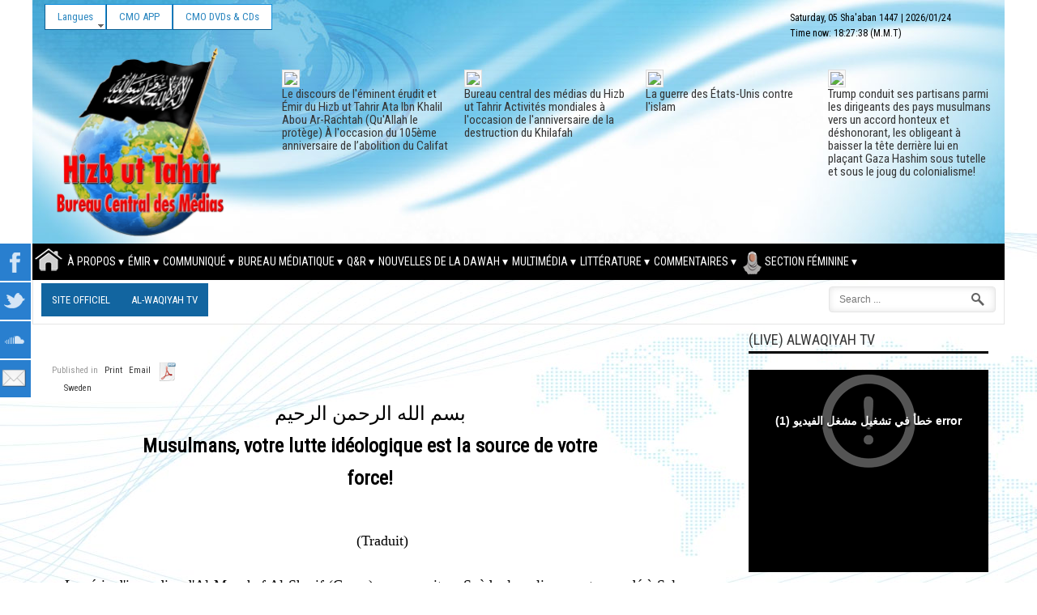

--- FILE ---
content_type: text/html; charset=utf-8
request_url: https://hizb-uttahrir.info/fr/index.php/hzb-leaflets/143.html
body_size: 20351
content:
<!DOCTYPE html PUBLIC "-//W3C//DTD XHTML 1.0 Transitional//EN" "http://www.w3.org/TR/xhtml1/DTD/xhtml1-transitional.dtd" dir="rtl">
<html prefix="og: http://ogp.me/ns#" lang="en-gb" >
<head>
	        <meta name="viewport" content="width=device-width, initial-scale=1, maximum-scale=2.0">
	<script>
  (function(i,s,o,g,r,a,m){i['GoogleAnalyticsObject']=r;i[r]=i[r]||function(){
  (i[r].q=i[r].q||[]).push(arguments)},i[r].l=1*new Date();a=s.createElement(o),
  m=s.getElementsByTagName(o)[0];a.async=1;a.src=g;m.parentNode.insertBefore(a,m)
  })(window,document,'script','https://www.google-analytics.com/analytics.js','ga');

  ga('create', 'UA-59103535-5', 'auto');
  ga('send', 'pageview');

</script>
    <script type="text/javascript">var switchTo5x=true;</script>
<script type="text/javascript">var switchTo5x=true;</script>
<script type="text/javascript" src="//w.sharethis.com/button/buttons.js"></script>
<script type="text/javascript">stLight.options({publisher: "1d689e55-70a5-4f4c-ac84-a4cda7bdff16", doNotHash: false, doNotCopy: false, hashAddressBar: false});</script>
<script>
var Joomla = (Joomla || {});
Joomla.uris = {
    base : 'https://www.hizb-uttahrir.info/fr/'
};
</script> 	
  <base href="https://www.hizb-uttahrir.info/fr/" />
      <base href="https://www.hizb-uttahrir.info/fr/index.php/hzb-leaflets/143.html" />
  <meta http-equiv="content-type" content="text/html; charset=utf-8" />
  <meta name="title" content="Musulmans, votre lutte idéologique est la source de votre force!" />
  <meta property="og:url" content="https://www.hizb-uttahrir.info/fr/index.php/hzb-leaflets/143.html" />
  <meta property="og:title" content="Musulmans, votre lutte idéologique est la source de votre force!" />
  <meta property="og:type" content="article" />
  <meta property="og:description" content="(Traduit) La série d'incendies d'Al-Moushaf Al-Sharif (Coran) se poursuit en Suède, la police ayant accordé à Salwan Momika un autre permis pour le br..." />
  <meta name="description" content="(Traduit) La série d'incendies d'Al-Moushaf Al-Sharif (Coran) se poursuit en Suède, la police ayant accordé à Salwan Momika un autre permis pour le br..." />
  <title>Musulmans, votre lutte idéologique est la source de votre force!</title>
  <link href="https://www.hizb-uttahrir.info/fr/images/icons/favicon.ico" rel="shortcut icon" type="image/vnd.microsoft.icon" />
  <link href="https://www.hizb-uttahrir.info/fr/index.php/component/search/?Itemid=881&amp;id=143&amp;format=opensearch" rel="search" title="Search Media Office" type="application/opensearchdescription+xml" />
  <link rel="stylesheet" href="/fr/media/system/css/modal.css" type="text/css" />
  <link rel="stylesheet" href="/fr/templates/gk_news/css/k2.css" type="text/css" />
  <link rel="stylesheet" href="/fr/cache/widgetkit/widgetkit-cfe1ab49.css" type="text/css" />
  <link rel="stylesheet" href="https://www.hizb-uttahrir.info/fr//media/jui/css/bootstrap.min.css" type="text/css" />
  <link rel="stylesheet" href="https://www.hizb-uttahrir.info/fr//media/jui/css/bootstrap-responsive.min.css" type="text/css" />
  <link rel="stylesheet" href="https://www.hizb-uttahrir.info/fr/templates/gk_news/css/all.css" type="text/css" />
  <link rel="stylesheet" href="https://www.hizb-uttahrir.info/fr/templates/gk_news/css/override.css?t=1665090256" type="text/css" />
  <link rel="stylesheet" href="//fonts.googleapis.com/css2?family=Roboto+Condensed" type="text/css" />
  <link rel="stylesheet" href="https://www.hizb-uttahrir.info/fr/modules/mod_cmo_bannerwall/css/wall.css" type="text/css" />
  <link rel="stylesheet" href="https://www.hizb-uttahrir.info/fr/modules/mod_jxtc_k2contentwall/css/wall.css" type="text/css" />
  <link rel="stylesheet" href="/fr/media/mod_social_slider/css/style.css" type="text/css" />
  <link rel="stylesheet" href="/fr/modules/mod_roknavmenu/themes/fusion/css/fusion.css" type="text/css" />
  <style type="text/css">
.gkcol { width: 220px; }body {background-repeat: repeat-y, repeat-y;}

.gkMenu > ul div.childcontent a {
font-weight:normal
}


.bnewsitem .imgframe {
  max-height: 118px;
}body,
h1, h2, h3, h4, h5, h6,
.box .header small,
dl#tabs dt.tabs span h3, 
dl.tabs dt.tabs span h3,
.gkMenu > ul > li li,
.bigtitle h3.header,
.box.badge-new .header::after,
.box.badge-popular .header::after,
.box.badge-top .header::after { font-family: 'Roboto Condensed', Arial, sans-serif; }
#gkLogo.text,
.gkMenu > ul > li,
#gkTopMenu,
#gkUserArea,
.box .header,
.itemAuthorContent h3,
.gkTabsNav,
th,
.nsphover .nspInfo2 { font-family: 'Roboto Condensed', Arial, sans-serif; }
.blank { font-family: Verdana, Geneva, sans-serif; }
.blank { font-family: Arial, Helvetica, sans-serif; }
@media screen and (max-width: 772.5px) {
    	#k2Container .itemsContainer { width: 100%!important; } 
    	.cols-2 .column-1,
    	.cols-2 .column-2,
    	.cols-3 .column-1,
    	.cols-3 .column-2,
    	.cols-3 .column-3,
    	.demo-typo-col2,
    	.demo-typo-col3,
    	.demo-typo-col4 {width: 100%; }
    	}#region1 {
background-color: rgba(250,100,100, 0.1);
}#region2 {
margin-top: 0px !important;
padding-top: 10px !important;
background-color: rgba(00, 30, 00, 0.1);
border-top: 2px solid #ecf7f8 !important;
}

#region2 .gkContent .gkContentWrap {	
	padding: 0px 0px;
}#region3 {
margin-top: 0px !important;
padding-top: 10px !important;
background-color: rgba(255, 255, 150, 0.1);
border-top: 2px solid #ecf7f8 !important; ;
}#region4 {
background-color: rgba(00, 50,250, 0.1);
margin-top: 0px !important;
padding-top: 10px !important;
border-top: 2px solid #ecf7f8 !important;;
}.gkSidebar { width: 28%; }
.gkPageContent { background-position: -72% 0!important; }.gkContent { background-image: none!important; }.gkMainbody > div { width: 100%; }
.gkContent { width: 72%; }
.gkContentWrap { width: 100%; }
.gkPage { max-width: 1200px; }
#gkPageTop .gkPage { background-image: url(https://www.hizb-uttahrir.info/fr/images/headers/ar7.jpg); }body { background-image: url(https://www.hizb-uttahrir.info/fr/images/headers/67-copy.jpg); }#menu752 > div,
#menu752 > div > .childcontent-inner { width: 440px; }
#menu594 > div,
#menu594 > div > .childcontent-inner { width: 220px; }
#menu919 > div,
#menu919 > div > .childcontent-inner { width: 220px; }
#menu113 > div,
#menu113 > div > .childcontent-inner { width: 660px; }
#menu588 > div,
#menu588 > div > .childcontent-inner { width: 660px; }
#menu854 > div,
#menu854 > div > .childcontent-inner { width: 220px; }
#menu575 > div,
#menu575 > div > .childcontent-inner { width: 660px; }
#menu836 > div,
#menu836 > div > .childcontent-inner { width: 220px; }
#menu589 > div,
#menu589 > div > .childcontent-inner { width: 220px; }
#menu825 > div,
#menu825 > div > .childcontent-inner { width: 220px; }
#menu590 > div,
#menu590 > div > .childcontent-inner { width: 220px; }
#menu813 > div,
#menu813 > div > .childcontent-inner { width: 220px; }
#menu856 > div,
#menu856 > div > .childcontent-inner { width: 220px; }
#menu850 > div,
#menu850 > div > .childcontent-inner { width: 220px; }
#menu913 > div,
#menu913 > div > .childcontent-inner { width: 220px; }
#menu806 > div,
#menu806 > div > .childcontent-inner { width: 220px; }
#menu574 > div,
#menu574 > div > .childcontent-inner { width: 220px; }
.legend {
font-size:12px;
font-weight:bold;
color:#333333;
background-color:#e0e0e0;
padding:2px 5px 2px 2px;
border-bottom:1px solid #333333;
}

.tag {
padding:2px;
font-size:10px;font-family:Arial;color:#333333;background-color:#f9f9f9;
border-bottom:1px solid #333333;
}.legend {
font-size:12px;
font-weight:bold;
color:#333333;
background-color:#e0e0e0;
padding:2px 5px 2px 2px;
border-bottom:1px solid #333333;
}

.tag {padding:2px;font-size:10px;font-family:Arial;color:#333333;background-color:#f9f9f9;border-bottom:1px solid #333333;}
.newsitem {max-width:100%;}
.bnewsitem .imgframe {padding:2px !important; background:#f8f8f8 !important; border: 1px solid #ddd !important; max-width:90%; width:200px}
#right .bnewsitem .imgframe {padding:2px !important; background:#f8f8f8 !important; border: 1px solid #ddd !important; max-width:94%; }
.breakingbuttons {position:absolute; width:100%; height:34px; top:-32px;right:0;direction:rtl;}
.breakingnews h3.newsitemtitlelg {display:inline-block;}
.breakingnews h3.newsitemtitle {font-size:16px!important;margin:18px 0 2px 0!important;}

.breakingnews .span3 {
  margin-left: 15px !important;
}

.breakingnews .fnewsitemintro {}
.breakingnews h3.newsitemtitlelg, .breakingnews .newsdatelg {display:inline-block !important;
font-size: 15px;
line-height: 16px;
text-align: left;
}
.breakingnews img {}
.breakingnews .fnewsitemintro {width:100%; height: 40px;}

.breakingnews ul.social {border:none; }
.breakingnews ul.social li {display:inline-block; font-size:11px; padding: 9px 24px 0 0!important;}
.breakingnews ul.social li.fnewsitemmore {display:none!important;}
.breakingnews ul.social li.fnewsitemtweet {padding-right:0!important;}
.fnewsitem {margin:0;}

.breakingnews .newsmoredate {font-size:10px; padding:6px 0;}

.breakingnews .authoricon{background: url(person.gif) no-repeat 0 2px;background-size:9px;padding:0 0 0 14px;margin-right:11px;}
.breakingnews .dateicon{background: url(calendar.gif) no-repeat 0 2px;background-size:10px;padding:0 0 0 14px;width:70px;}
.breakingnews .fnewsitem ul.social li i, .featurednews_text ul.social li i {display:inline-block; margin:2px 5px 0 0;}
@media(max-width:1220px){.breakingbuttons {position:absolute; width:46px; height:30px; top:8px;right:0;}
}
@media(max-width:990px){.breakingbuttons {position:absolute; width:46px; height:30px; top:-57px;right:0;}
}
.smalltitle.module h3 span { font-size: 16px;}
.smalltitle.module h3.moduletitle { padding:0;margin:0;}

@media screen and (max-width: 768px){ul#jj_sl_navigation { display: none; }}ul#jj_sl_navigation li a {background-color:#297fcf;text-align:left;color:#ffffff !important;}ul#jj_sl_navigation li { left: 0;position:relative;-webkit-transition: left 0.3s;-moz-transition: left 0.3s;-ms-transition: left 0.3s;-o-transition: left 0.3s;transition: left 0.3s;}ul#jj_sl_navigation { left: -140px;top:300px;}ul#jj_sl_navigation li:hover { left: 140px;}ul#jj_sl_navigation li a { padding: 11px 0px 11px 10px;margin-left: -2px;}ul#jj_sl_navigation .jj_sl_facebook a {
					background-position: 144px 50%;
					background-image: url(https://www.hizb-uttahrir.info/fr/media/mod_social_slider/icons/facebook-white.png);
			 }ul#jj_sl_navigation .jj_sl_twitter a {
					background-position: 144px 50%;
					background-image: url(https://www.hizb-uttahrir.info/fr/media/mod_social_slider/icons/twitter-white.png);
			 }ul#jj_sl_navigation .jj_sl_google a {
					background-position: 144px 50%;
					background-image: url(https://www.hizb-uttahrir.info/fr/media/mod_social_slider/icons/google-white.png);
			 }ul#jj_sl_navigation .jj_sl_myspace a {
					background-position: 144px 50%;
					background-image: url(https://www.hizb-uttahrir.info/fr/media/mod_social_slider/icons/myspace-white.png);
			 }ul#jj_sl_navigation .jj_sl_youtube a {
					background-position: 144px 50%;
					background-image: url(https://www.hizb-uttahrir.info/fr/media/mod_social_slider/icons/youtube-white.png);
			 }ul#jj_sl_navigation .jj_sl_linkedin a {
					background-position: 144px 50%;
					background-image: url(https://www.hizb-uttahrir.info/fr/media/mod_social_slider/icons/linkedin-white.png);
			 }ul#jj_sl_navigation .jj_sl_steam a {
					background-position: 144px 50%;
					background-image: url(https://www.hizb-uttahrir.info/fr/media/mod_social_slider/icons/steam-white.png);
			 }ul#jj_sl_navigation .jj_sl_lastfm a {
					background-position: 144px 50%;
					background-image: url(https://www.hizb-uttahrir.info/fr/media/mod_social_slider/icons/lastfm-white.png);
			 }ul#jj_sl_navigation .jj_sl_pinterest a {
					background-position: 144px 50%;
					background-image: url(https://www.hizb-uttahrir.info/fr/media/mod_social_slider/icons/pinterest-white.png);
			 }ul#jj_sl_navigation .jj_sl_soundcloud a {
					background-position: 144px 50%;
					background-image: url(https://www.hizb-uttahrir.info/fr/media/mod_social_slider/icons/soundcloud-white.png);
			 }ul#jj_sl_navigation .jj_sl_tumblr a {
					background-position: 144px 50%;
					background-image: url(https://www.hizb-uttahrir.info/fr/media/mod_social_slider/icons/tumblr-white.png);
			 }ul#jj_sl_navigation .jj_sl_github a {
					background-position: 144px 50%;
					background-image: url(https://www.hizb-uttahrir.info/fr/media/mod_social_slider/icons/github-white.png);
			 }ul#jj_sl_navigation .jj_sl_flickr a {
					background-position: 144px 50%;
					background-image: url(https://www.hizb-uttahrir.info/fr/media/mod_social_slider/icons/flickr-white.png);
			 }ul#jj_sl_navigation .jj_sl_rss a {
					background-position: 144px 50%;
					background-image: url(https://www.hizb-uttahrir.info/fr/media/mod_social_slider/icons/rss-white.png);
			 }ul#jj_sl_navigation .jj_sl_vimeo a {
					background-position: 144px 50%;
					background-image: url(https://www.hizb-uttahrir.info/fr/media/mod_social_slider/icons/vimeo-white.png);
			 }ul#jj_sl_navigation .jj_sl_custom1 a {
					background-position: 144px 50%;
					background-image: url(https://www.hizb-uttahrir.info/fr/media/mod_social_slider/icons/email-white.png);
			 }ul#jj_sl_navigation .jj_sl_custom2 a {
					background-position: 144px 50%;
					background-image: url(https://www.hizb-uttahrir.info/fr/media/mod_social_slider/icons/instagram-white.png);
			 }ul#jj_sl_navigation .jj_sl_custom3 a {
					background-position: 144px 50%;
					background-image: url(https://www.hizb-uttahrir.info/fr/media/mod_social_slider/icons/icon.png);
			 }ul#jj_sl_navigation .jj_sl_custom4 a {
					background-position: 144px 50%;
					background-image: url(https://www.hizb-uttahrir.info/fr/media/mod_social_slider/icons/icon.png);
			 }ul#jj_sl_navigation .jj_sl_custom5 a {
					background-position: 144px 50%;
					background-image: url(https://www.hizb-uttahrir.info/fr/media/mod_social_slider/icons/icon.png);
			 }ul#jj_sl_navigation .jj_sl_custom1 a:hover{
			background-color: #249c38;
		   }
		   ul#jj_sl_navigation .jj_sl_custom2 a:hover{
			background-color: #b5169b;
		   }
		   ul#jj_sl_navigation .jj_sl_custom3 a:hover{
			background-color: #000000;
		   }
		   ul#jj_sl_navigation .jj_sl_custom4 a:hover{
			background-color: #000000;
		   }
		   ul#jj_sl_navigation .jj_sl_custom5 a:hover{
			background-color: #000000;
		}
  </style>
  <script src="/fr/media/system/js/mootools-core.js" type="text/javascript"></script>
  <script src="/fr/media/system/js/core.js" type="text/javascript"></script>
  <script src="/fr/media/system/js/mootools-more.js" type="text/javascript"></script>
  <script src="/fr/media/system/js/modal.js" type="text/javascript"></script>
  <script src="/fr/media/jui/js/jquery.min.js" type="text/javascript"></script>
  <script src="/fr/media/jui/js/jquery-noconflict.js" type="text/javascript"></script>
  <script src="/fr/media/jui/js/jquery-migrate.min.js" type="text/javascript"></script>
  <script src="/fr/components/com_k2/js/k2.js?v2.6.9&amp;sitepath=/fr/" type="text/javascript"></script>
  <script src="/fr/plugins/k2/cmomp3file/js/cmomp3file.js" type="text/javascript"></script>
  <script src="/fr/plugins/k2/cmogallery/js/cmogallery.js" type="text/javascript"></script>
  <script src="https://www.google.com/recaptcha/api.js?onload=onK2RecaptchaLoaded&render=explicit" type="text/javascript"></script>
  <script src="/fr/cache/widgetkit/widgetkit-3000e78e.js" type="text/javascript"></script>
  <script src="/fr/media/jui/js/bootstrap.min.js" type="text/javascript"></script>
  <script src="https://www.hizb-uttahrir.info/fr/templates/gk_news/js/gk.scripts.js" type="text/javascript"></script>
  <script src="https://www.hizb-uttahrir.info/fr/templates/gk_news/js/gk.menu.js" type="text/javascript"></script>
  <script src="https://www.hizb-uttahrir.info/fr/templates/gk_news/js/custom.js" type="text/javascript"></script>
  <script src="https://www.hizb-uttahrir.info/fr/media/JoomlaXTC/showcaseFX.js" type="text/javascript"></script>
  <script src="https://www.hizb-uttahrir.info/fr/modules/mod_news_pro_gk4/interface/scripts/engine.js" type="text/javascript"></script>
  <script src="/fr/modules/mod_roknavmenu/themes/fusion/js/sfhover.js" type="text/javascript"></script>
  <script src="/fr/modules/mod_roknavmenu/themes/fusion/js/fusion.js" type="text/javascript"></script>
  <script type="text/javascript">

		jQuery(function($) {
			SqueezeBox.initialize({});
			SqueezeBox.assign($('a.modal').get(), {
				parse: 'rel'
			});
		});
		function jModalClose() {
			SqueezeBox.close();
		}function onK2RecaptchaLoaded(){grecaptcha.render("recaptcha", {"sitekey" : "6LedvQgTAAAAAKfmb9MbL5XgNiVqh8nK0Wum8qJk"});}
 $GKMenu = { height:false, width:false, duration: 250 };
$GK_TMPL_URL = "https://www.hizb-uttahrir.info/fr/templates/gk_news";

$GK_URL = "https://www.hizb-uttahrir.info/fr/";
window.addEvent('load', function(){ // 281
	var jxtcwall281slidebox = new slidebox('jxtcwall281','RSO',{xi:0,xo:0,yi:0,yo:0},{fxtype:new Fx.Transition(Fx.Transitions.Quad.easeIn),dura:800,frames:50});
	var jxtcwall281jxtcpops = new jxtcpops('jxtcwall281',{opacityin:1,opacityout:0,verticalin:0,verticalout:0,horizontalin:0,horizontalout:0,durationin:550,durationout:550,pause:1000,fxtype:new Fx.Transition(Fx.Transitions.Quad.easeIn),centered:'1'});
	var jxtcwall281jxtctips = new jxtctips('jxtcwall281',{opacityin:1,opacityout:0,verticalin:0,verticalout:0,horizontalin:0,horizontalout:0,durationin:550,durationout:550,pause:1000,fxtype:new Fx.Transition(Fx.Transitions.Quad.easeIn),centered:'1'});
	var jxtcwall281jxtchover = new jxtchover('jxtcwall281','CECECE','FFFFFF');
	});window.addEvent('load', function(){var jxtcwall281 = new showcaseFX('jxtcwall281',{fxmode:'slideVer',fxflow:'TB',fxpause:4000,fxspeed:1500,fxlayer:'0',fxtype:new Fx.Transition(Fx.Transitions.linear)});});window.addEvent('load', function(){ // 278
	var jxtcwall278slidebox = new slidebox('jxtcwall278','RSO',{xi:0,xo:0,yi:0,yo:0},{fxtype:new Fx.Transition(Fx.Transitions.Quad.easeIn),dura:800,frames:50});
	var jxtcwall278jxtcpops = new jxtcpops('jxtcwall278',{opacityin:1,opacityout:0,verticalin:0,verticalout:0,horizontalin:0,horizontalout:0,durationin:550,durationout:550,pause:1000,fxtype:new Fx.Transition(Fx.Transitions.Quad.easeIn),centered:'1'});
	var jxtcwall278jxtctips = new jxtctips('jxtcwall278',{opacityin:1,opacityout:0,verticalin:0,verticalout:0,horizontalin:0,horizontalout:0,durationin:550,durationout:550,pause:1000,fxtype:new Fx.Transition(Fx.Transitions.Quad.easeIn),centered:'1'});
	var jxtcwall278jxtchover = new jxtchover('jxtcwall278','CECECE','FFFFFF');
	});window.addEvent('load', function(){var jxtcwall278 = new showcaseFX('jxtcwall278',{fxmode:'slideVer',fxflow:'TB',fxpause:10000,fxspeed:500,fxlayer:'0',fxtype:new Fx.Transition(Fx.Transitions.linear)});});                window.addEvent('domready', function() {
                new Fusion('ul.menutop', {
                pill: 0,
                effect: 'slide and fade',
                opacity:  1,
                hideDelay:  500,
                centered:  0,
                tweakInitial: {'x': 0, 'y': 0},
                tweakSubsequent: {'x':  0, 'y':  0},
                tweakSizes: {'width': 0, 'height': 0},
                menuFx: {duration:  400, transition: Fx.Transitions.Quad.easeOut},
                pillFx: {duration:  400, transition: Fx.Transitions.Back.easeOut}
                });
                });
                
  </script>

    <link rel="stylesheet" href="https://www.hizb-uttahrir.info/fr/templates/gk_news/css/small.desktop.css" media="(max-width: 1200px)" />
<link rel="stylesheet" href="https://www.hizb-uttahrir.info/fr/templates/gk_news/css/tablet.css" media="(max-width: 1030px)" />
<link rel="stylesheet" href="https://www.hizb-uttahrir.info/fr/templates/gk_news/css/small.tablet.css" media="(max-width: 820px)" />
<link rel="stylesheet" href="https://www.hizb-uttahrir.info/fr/templates/gk_news/css/mobile.css" media="(max-width: 580px)" />

<!--[if IE 9]>
<link rel="stylesheet" href="https://www.hizb-uttahrir.info/fr/templates/gk_news/css/ie/ie9.css" type="text/css" />
<![endif]-->

<!--[if IE 8]>
<link rel="stylesheet" href="https://www.hizb-uttahrir.info/fr/templates/gk_news/css/ie/ie8.css" type="text/css" />
<![endif]-->

<!--[if lte IE 7]>
<link rel="stylesheet" href="https://www.hizb-uttahrir.info/fr/templates/gk_news/css/ie/ie7.css" type="text/css" />
<![endif]-->

<!--[if (gte IE 6)&(lte IE 8)]>
<script type="text/javascript" src="https://www.hizb-uttahrir.info/fr/templates/gk_news/js/respond.js"></script>
<script type="text/javascript" src="https://www.hizb-uttahrir.info/fr/templates/gk_news/js/selectivizr.js"></script>
<script type="text/javascript" src="https://html5shim.googlecode.com/svn/trunk/html5.js"></script>
<![endif]-->	 
</head>
<body data-tablet-width="1030" data-mobile-width="580">	
		
	
    	
			    
		
    <section id="gkPageTop" >
    	<div class="gkPage">
            <div class="gkPageHeader">
								
<div class="datetime" id="datetime_308">
<span class="date lunar"> <span>Saturday, 05 Sha'aban 1447</span></span><span class="date gregorian"> | <span>2026/01/24</span></span><br><span class="time digital">Time now: <span id="leoClockTime_308" class="clock"></span></span><script type="text/javascript" >
	var currentTime_308 = new Date("January 24, 2026 18:27:29");
	var format_308 = "24h";
	var seconds_308 = "1";
	var leadingZeros_308 = "1";

	var jstime_308 = new Date().getTime() - 1000;

	function leoClockUpdate_308()
	{
		jstime_308 = jstime_308 + 1000;
		var jsnow_308 = new Date().getTime();
		var offset_308 = jsnow_308 - jstime_308;
		if(offset_308 > 1000)
		{
			jstime_308 = jstime_308 + offset_308;
			var offsetseconds_308 = Math.round(offset_308 / 1000);
			currentTime_308.setSeconds(currentTime_308.getSeconds() + offsetseconds_308);
		}

		currentTime_308.setSeconds(currentTime_308.getSeconds() + 1);
		var currentHours_308 = currentTime_308.getHours();	
		var currentMinutes_308 = currentTime_308.getMinutes();
		var currentSeconds_308 = currentTime_308.getSeconds();

		// Handles 12h format
		if(format_308 == "12h")
		{
			//convert 24 to 00
			if(currentHours_308 == 24)
			{
				currentHours_308 = 0;
			}

			//save a AM/PM variable
			if(currentHours_308 < 12)
			{
				var ampm_308 = "am";
			}

			if(currentHours_308 >= 12)
			{
				var ampm_308 = "pm";
				if(currentHours_308 > 12)
				{
					currentHours_308 = currentHours_308 - 12;
				}
			}
		}

		// Pad the hours, minutes and seconds with leading zeros, if required
		if(leadingZeros_308)
		{
			currentHours_308 = ( currentHours_308 < 10 ? "0" : "" ) + currentHours_308;
			currentMinutes_308 = ( currentMinutes_308 < 10 ? "0" : "" ) + currentMinutes_308;
			currentSeconds_308 = ( currentSeconds_308 < 10 ? "0" : "" ) + currentSeconds_308;
		}

		// Compose the string for display
		var currentTimeString_308 = currentHours_308 + ":" + currentMinutes_308;

		// Add seconds if that has been selected
		if(seconds_308)
		{
			currentTimeString_308 = currentTimeString_308 + ":" + currentSeconds_308;
		}

		// Add AM/PM if 12h format
		if(format_308 == "12h")
		{
			currentTimeString_308 = currentTimeString_308 + " " + ampm_308;
		}

		// Translate numbers
		var numbers = new Array ("0", "1", "2", "3", "4", "5", "6", "7", "8", "9");

		for(var i = 0; i <= 9; i++)
		{
			currentTimeString_308 = currentTimeString_308.replace(new RegExp(i, 'gi'), numbers[i]);
		}

		// Update the time display
		document.getElementById("leoClockTime_308").innerHTML = currentTimeString_308;
	}

	leoClockUpdate_308();
	setInterval('leoClockUpdate_308()', 1000);
</script><span class="timezone"> (M.M.T)</span></div>

																<div id="horizmenu-surround">
        <ul class="menutop level1" >
                            <li class="item442 parent root" >
                        <a class="daddy item" href="/en/index.php/en/"  >
                    <span>Langues</span>
                </a>
                                <ul class="level2">
                                    <li class="item443" >
                        <a class="item" href="/ar/index.php/ar/" target="_blank" >
                    <span>عربي</span>
                </a>
                                </li>
                                        <li class="item559" >
                        <a class="item" href="/tr/index.php/tr/" target="_blank" >
                    <span>Türkçe</span>
                </a>
                                </li>
                                        <li class="item560" >
                        <a class="item" href="https://www.hizb-uttahrir.info/ur/index.php" target="_blank" >
                    <span>اردو</span>
                </a>
                                </li>
                                        <li class="item754" >
                        <a class="item" href="/gr/index.php/de/" target="_blank" >
                    <span>Deutsch</span>
                </a>
                                </li>
                                        <li class="item959" >
                        <a class="item" href="/en/index.php" target="_blank" >
                    <span>English</span>
                </a>
                                </li>
                                        <li class="item910" >
                        <a class="item" href="https://www.hizb-uttahrir.info/pe/"   onclick='window.open(this.href,&#039;targetWindow&#039;,&#039;toolbar=no,location=no,status=no,menubar=no,scrollbars=yes,resizable=yes&#039;);return false;'>
                    <span>فارسى</span>
                </a>
                                </li>
                                        <li class="item926" >
                        <a class="item" href="https://www.hizb-uttahrir.info/pa/" target="_blank" >
                    <span>پښتو</span>
                </a>
                                </li>
                                        <li class="item947" >
                        <a class="item" href="/sw" target="_blank" >
                    <span>Kiswahili</span>
                </a>
                                </li>
                                    </ul>
                    </li>
                                <li class="item830 root" >
                        <a class="item" href="https://www.hizb-uttahrir.info/en/index.php/latest-articles/5674.html" target="_blank" >
                    <span>CMO APP</span>
                </a>
                                </li>
                                <li class="item789 root" >
                        <a class="item" href="/en/index.php/en/dawah-news/item/5845" target="_blank" >
                    <span>CMO DVDs &amp; CDs</span>
                </a>
                                </li>
                        </ul>
    </div>
												<ul id="jj_sl_navigation"><li class="jj_sl_facebook"><a href="https://www.facebook.com/people/Hizb-ut-Tahrir-Bureau-Central-des-M%C3%A9dias/61552191271056/"><span class="jj_social_text">Follow via Facebook</span></a></li><li class="jj_sl_twitter"><a href="https://twitter.com/KhilafaRashida"><span class="jj_social_text">Follow via Twitter</span></a></li><li class="jj_sl_soundcloud"><a href="https://soundcloud.com/ummah-podcast-870501005/sets"><span class="jj_social_text">Follow via Soundcloud</span></a></li><li class="jj_sl_custom1"><a href="mailto:media@hizb-uttahrir.info"><span class="jj_social_text">E-mail</span></a></li></ul>
				            </div>
		    
     	 	 <div class="row-fluid customContainer">
	    <div class="span3 custom-column-right">
			<a href="https://www.hizb-uttahrir.info/fr/ " >
				<img src="/fr/images/headers/logo_cmo_fr_2.png" alt="Media Office" />
			</a>
		</div>
		<div class="span9 custom-column-center visible-desktop">
		            <div id="jxtcwall278"><div style="position:relative; width:100%">

<div class="breakingnews">
<div style="margin-top:34px; margin-bottom:10px"><div class="showcasejxtcwall278 class="wallviewbootstrap columns-4 rows-1" style="overflow:hidden"><div style="width: 100%;display:table;	border-collapse:collapse;position:relative;"><div class="wallsliderrow"><div class="wallslidercell" style="width: 100%;"><div class="wallpage oddpage singlepagepage page-1" ><div class="row-fluid singlerow oddrow row-1"><div class="span3 firstcol oddcol col-1" ><div class="bnewsitem">

<a class="newsitemtitlelg" href="/fr/index.php/archives/ameer-webpage-on-cmo/563.html"><img src="https://www.hizb-uttahrir.info/fr/media/k2/items/cache/66e8215c782a44521482ab938e79c393_S.jpg?t=1768247527" class="imgframe"/></a>
<h3 class="newsitemtitlelg"><a class="newsitemtitlelg" href="/fr/index.php/archives/ameer-webpage-on-cmo/563.html">Le discours de l'éminent érudit et Émir du Hizb ut Tahrir Ata Ibn Khalil Abou Ar-Rachtah (Qu'Allah le protège) À l'occasion du 105ème anniversaire de l’abolition du Califat</a></h3>

</div></div><div class="span3 centercol evencol col-2" ><div class="bnewsitem">

<a class="newsitemtitlelg" href="/fr/index.php/dawah/cmo/campagnes/562.html"><img src="https://www.hizb-uttahrir.info/fr/media/k2/items/cache/665e96c29d55b13435d7a8d39deafe53_S.jpg?t=1767352479" class="imgframe"/></a>
<h3 class="newsitemtitlelg"><a class="newsitemtitlelg" href="/fr/index.php/dawah/cmo/campagnes/562.html">Bureau central des médias du Hizb ut Tahrir Activités mondiales à l'occasion de l'anniversaire de la destruction du Khilafah</a></h3>

</div></div><div class="span3 centercol oddcol col-3" ><div class="bnewsitem">

<a class="newsitemtitlelg" href="/fr/index.php/press-releases/central-media-office/551.html"><img src="https://www.hizb-uttahrir.info/fr/media/k2/items/cache/617a2776f20d4e817afffbdbb257cffa_S.jpg?t=1765914883" class="imgframe"/></a>
<h3 class="newsitemtitlelg"><a class="newsitemtitlelg" href="/fr/index.php/press-releases/central-media-office/551.html">La guerre des États-Unis contre l'islam</a></h3>

</div></div><div class="span3 lastcol evencol col-4" ><div class="bnewsitem">

<a class="newsitemtitlelg" href="/fr/index.php/leaflet/hizb-ut-tahrir/536.html"><img src="https://www.hizb-uttahrir.info/fr/media/k2/items/cache/b069b892c6725bd357423bc8f6c17d01_S.jpg?t=1763887378" class="imgframe"/></a>
<h3 class="newsitemtitlelg"><a class="newsitemtitlelg" href="/fr/index.php/leaflet/hizb-ut-tahrir/536.html">Trump conduit ses partisans parmi les dirigeants des pays musulmans vers un accord honteux et déshonorant, les obligeant à baisser la tête derrière lui en plaçant Gaza Hashim sous tutelle et sous le joug du colonialisme!</a></h3>

</div></div></div></div></div></div></div></div></div>
</div></div></div>
          		</div>
	 </div>
	 		    
		    		    <div id="gkMobileMenu">
		    	Menu		    	<select onChange="window.location.href=this.value;">
		    	<option  value="https://www.hizb-uttahrir.info/fr/">Home</option><option  value="#">À Propos</option><option  value="/fr/index.php/definition-of-ht/recording-who-is-hizb-ut-tahrir.html">&mdash; Enregistrement : "Qui est HT?"</option><option  value="https://www.hizb-uttahrir.info/fr/index.php/archives/ameer-webpage-on-cmo/94.html">&mdash; Second Émir de Hizb ut Tahrir</option><option  value="/fr/index.php/literature/hizb-resources/98.html">&mdash; Hizb ut Tahrir</option><option  value="/fr/index.php/definition-of-ht/raisons-de-la-création-de-ht.html">&mdash; Raisons de la création de HT</option><option  value="/fr/index.php/definition-of-ht/objectif-du-hizb-ut-tahrir.html">&mdash; Objectif du Hizb ut Tahrir</option><option  value="/fr/index.php/definition-of-ht/adhésion-au-hizb-ut-tahrir.html">&mdash; Adhésion au Hizb ut Tahrir</option><option  value="/fr/index.php/definition-of-ht/l-action-de-hizb-ut-tahrir.html">&mdash; L'action de Hizb ut Tahrir</option><option  value="/fr/index.php/definition-of-ht/fondateur-de-hizb-ut-tahrir.html">&mdash; Fondateur de Hizb ut Tahrir</option><option  value="https://www.hizb-uttahrir.info/fr/index.php/archives/ameer-webpage-on-cmo/97.html">&mdash; Émir actuel de Hizb ut Tahrir</option><option  value="/fr/index.php/definition-of-ht/lieu-de-travail-de-hizb-ut-tahrir.html">&mdash; Lieu de travail de Hizb ut Tahrir</option><option  value="/fr/index.php/definition-of-ht/adoption-à-hizb-ut-tahrir.html">&mdash; Adoption à Hizb ut Tahrir</option><option  value="/fr/index.php/definition-of-ht/méthode-de-hizb-ut-tahrir.html">&mdash; Méthode de Hizb ut Tahrir</option><option  value="/fr/index.php/definition-of-ht/pensée-de-hizb-ut-tahrir.html">&mdash; Pensée de Hizb ut Tahrir</option><option  value="#">Émir</option><option  value="/fr/index.php/archives/ameer-webpage-on-cmo.html">&mdash; Page Web Émir sur CMO</option><option  value="#">&mdash; Sites de média sociaux</option><option  value="https://www.facebook.com/HT.AtaabuAlrashtah/">&mdash;&mdash;  Facebook</option><option  value="https://twitter.com/AmeerhtAtabinKh">&mdash;&mdash;  Twitter</option><option  value="https://www.youtube.com/channel/UCO_6UfHWoTUjiejq2ChcJWQ">&mdash;&mdash;  Youtube</option><option  value="#">Communiqué</option><option  value="/fr/index.php/leaflet/hizb-ut-tahrir.html">&mdash;  Hizb ut Tahrir </option><option  value="/fr/index.php/leaflet/america.html">&mdash; Amérique</option><option  value="/fr/index.php/leaflet/bangladesh.html">&mdash; Bangladesh</option><option  value="/fr/index.php/leaflet/pakistan.html">&mdash; Pakistan</option><option  value="/fr/index.php/leaflet/sweden.html">&mdash; Suède</option><option  value="/fr/index.php/leaflet/the-netherlands.html">&mdash; Pays-Bas</option><option  value="/fr/index.php/leaflet/palestine.html">&mdash; La Terre Bénie (Palestine)</option><option  value="/fr/index.php/leaflet/tunisia.html">&mdash; Tunisie</option><option  value="/fr/index.php/leaflet/uzbekistan.html">&mdash; Ouzbékistan</option><option  value="#">Bureau Médiatique</option><option  value="/fr/index.php/press-releases/central-media-office.html">&mdash; CMO - Section générale</option><option  value="/fr/index.php/press-releases/cmo-women-s-section.html">&mdash; CMO - Section Féminine</option><option  value="/fr/index.php/press-releases/afghanistan.html">&mdash; Afghanistan </option><option  value="/fr/index.php/press-releases/algeria.html">&mdash; Algérie</option><option  value="/fr/index.php/press-releases/america.html">&mdash; Amérique</option><option  value="/fr/index.php/press-releases/australia.html">&mdash; Australie</option><option  value="/fr/index.php/press-releases/bangladesh.html">&mdash; Bangladesh</option><option  value="/fr/index.php/press-releases/britain.html">&mdash; Bretagne</option><option  value="/fr/index.php/press-releases/denmark_.html">&mdash; Danemark</option><option  value="/fr/index.php/press-releases/egypt.html">&mdash; Égypte</option><option  value="/fr/index.php/press-releases/germany.html">&mdash; Allemagne</option><option  value="/fr/index.php/press-releases/iraq.html">&mdash; Irak</option><option  value="/fr/index.php/press-releases/jordan.html">&mdash; Jordan</option><option  value="/fr/index.php/press-releases/kuwait.html">&mdash; Koweit</option><option  value="/fr/index.php/press-releases/kyrgyzstan.html">&mdash; Kirghizistan</option><option  value="/fr/index.php/press-releases/kenyaa.html">&mdash; Kenya</option><option  value="/fr/index.php/press-releases/lebanon.html">&mdash; Liban</option><option  value="/fr/index.php/press-releases/malaysia.html">&mdash; Malaisie</option><option  value="/fr/index.php/press-releases/pakistan.html">&mdash; Pakistan</option><option  value="/fr/index.php/press-releases/sudan.html">&mdash; Soudan</option><option  value="/fr/index.php/press-releases/syria.html">&mdash; Syrie</option><option  value="/fr/index.php/press-releases/tanzania.html">&mdash; Tanzanie</option><option  value="/fr/index.php/press-releases/palestine.html">&mdash; La Terre Bénie (Palestine)</option><option  value="/fr/index.php/press-releases/the-netherlands.html">&mdash; Pays-Bas</option><option  value="/fr/index.php/press-releases/tunisia.html">&mdash; Tunisie</option><option  value="/fr/index.php/press-releases/turkey.html">&mdash; Turquie</option><option  value="/fr/index.php/press-releases/ukraine.html">&mdash; Ukraine</option><option  value="/fr/index.php/press-releases/uzbekistan.html">&mdash; Ouzbékistan</option><option  value="/fr/index.php/press-releases/yemen.html">&mdash; Yémen</option><option  value="#">Q&amp;R</option><option  value="/fr/index.php/qestions/political-questions.html">&mdash; Questions Politiques</option><option  value="/fr/index.php/qestions/jurisprudence-questions.html">&mdash; Questions de Jurisprudence</option><option  value="#">Nouvelles de la Dawah</option><option  value="/fr/index.php/dawah/cmo.html">&mdash; Bureau Central de la Presse</option><option  value="/fr/index.php/dawah/cmo/campagnes.html">&mdash;&mdash; Campagnes</option><option  value="/fr/index.php/dawah/holland.html">&mdash; Pays-Bas</option><option  value="/fr/index.php/dawah/lebanon.html">&mdash; Liban</option><option  value="/fr/index.php/dawah/pakistan.html">&mdash; Pakistan</option><option  value="/fr/index.php/dawah/palestine.html">&mdash; La Terre Bénie (Palestine)</option><option  value="/fr/index.php/dawah/turkey.html">&mdash; Turquie</option><option  value="#">Multimédia</option><option  value="http://www.alwaqiyah.tv/index.php/channel/6/liveevents/#">&mdash; (Live) Alwaqiyah TV</option><option  value="/fr/index.php/multimedia/alwaqiyah-tv.html">&mdash; Alwaqiyah TV</option><option  value="#">&mdash; Vidéos Spéciales</option><option  value="https://www.hizb-uttahrir.info/en/index.php/multimedia/video/item/7979-the-central-media-office-of-hizb-ut-tahrir-recording-who-is-hizb-ut-tahrir">&mdash;&mdash; Qui est Hizb ut Tahrir</option><option  value="https://htmedia.htcmo.info/knet/motafareqat_7awla_alkhelafa/no7ebak_ya_rasool_allah_wanoreed_khelafa_ala_menhaj_alnobowa.mp4">&mdash;&mdash; Le kilafah est l'héritage de la prophétie</option><option  value="https://youtu.be/P8qGtyaLVjA">&mdash;&mdash; L'avant-dernier appel ... de Hizb ut Tahrir</option><option  value="https://vbackup.htmedia.info/2017/HTmedia2017/Rasuallah.mp4">&mdash;&mdash; Nous t'aimons O Messager d'Allah</option><option  value="/fr/index.php/multimedia/video.html">&mdash; Vidéos</option><option  value="/fr/index.php/multimedia/video/minbar-ummah.html">&mdash;&mdash; Minbar Oumma</option><option  value="http://www.htmedia.info/">&mdash; Diffusion Télévisée Hebdomadaire</option><option  value="#">&mdash; Chaînes YouTube</option><option  value="https://www.youtube.com/channel/UCpeUNCOj8GOIPI4DmdwZpNw">&mdash;&mdash; Médias HT</option><option  value="https://www.youtube.com/channel/UC7EpPu_tXxurBp4bZpTN4vw?view_as=subscriber">&mdash;&mdash; Appel Aqsa</option><option  value="https://www.youtube.com/channel/UCOoCwVoeNHjDt5YoPxYNExA?view_as=subscriber">&mdash;&mdash; Chaîne Al-Raya</option><option  value="https://www.youtube.com/channel/UCEo6UtBHCBZU3cg-nwpINtg/featured">&mdash;&mdash; Oumma Minbar</option><option  value="https://www.youtube.com/channel/UCoUD01UI01l2JsiIkdHELBA">&mdash;&mdash; Économie Disséquée</option><option  value="#">Littérature</option><option  value="https://www.hizb-uttahrir.info/en/index.php/latest-articles/16477.html">&mdash; Les Publications Culturelles du HT</option><option  value="/fr/index.php/literature/hizb-resources.html">&mdash; Ressources HT</option><option  value="/fr/index.php/literature/magazines.html">&mdash; Magazines</option><option  value="/fr/index.php/literature/magazines/al-rayah.html">&mdash;&mdash; Magazine Rayah</option><option  value="#">Commentaires</option><option  value="#">&mdash; Articles</option><option  value="/fr/index.php/commentaires/articles/analysis.html">&mdash;&mdash; Analyse</option><option  value="/fr/index.php/commentaires/news-comments.html">&mdash; Actualités &amp; Commentaires</option><option  value="/fr/index.php/commentaires/international-news-review.html">&mdash; Revue de l'Actualité Internationale</option><option  value="#">Section Féminine</option><option  value="/fr/index.php/multimedia/video/88.html">&mdash; Le rôle des femmes dans le HT</option><option  value="/fr/index.php/women-s-section/multimedia.html">&mdash; Multimédia</option><option  value="/fr/index.php/women-s-section/publications.html">&mdash; Publications</option><option  value="/en/index.php/en/women-s-section/item/7143">&mdash; Contact</option><option  value="/fr/index.php/women-s-section/archives.html">&mdash; Archives</option>		    	</select>
		    </div>
		    		    
		    		    
		                <div class="overlay_k"></div>
			<span class="ico-mainmenu">Main menu</span>
		    <div id="gkMainMenu">
            <span class="ico-mainmenu-open">Main menu</span>
		    	<nav id="gkExtraMenu" class="gkMenu">
<ul class="gkmenu level0"><li  class="first"><a href="https://www.hizb-uttahrir.info/fr/"  class=" first" id="menu101" title="" ><img src="/fr/images/home_xs2.png" alt="" /></a></li><li  class="haschild"><a  class=" haschild" id="menu752" title="À Propos" >À Propos</a><div class="childcontent">
<div class="childcontent-inner">
<div class="gkcol gkcol2  first"><ul class="gkmenu level1"><li  class="first"><a href="/fr/index.php/definition-of-ht/recording-who-is-hizb-ut-tahrir.html"  class=" first" id="menu753" title="Enregistrement : &quot;Qui est HT?&quot;" >Enregistrement : &quot;Qui est HT?&quot;</a></li><li ><a href="https://www.hizb-uttahrir.info/fr/index.php/archives/ameer-webpage-on-cmo/94.html"  id="menu949" title="Second Émir de Hizb ut Tahrir" >Second Émir de Hizb ut Tahrir</a></li><li ><a href="/fr/index.php/literature/hizb-resources/98.html"  id="menu755" title="Hizb ut Tahrir" >Hizb ut Tahrir</a></li><li ><a href="/fr/index.php/definition-of-ht/raisons-de-la-création-de-ht.html"  id="menu757" title="Raisons de la création de HT" >Raisons de la création de HT</a></li><li ><a href="/fr/index.php/definition-of-ht/objectif-du-hizb-ut-tahrir.html"  id="menu758" title="Objectif du Hizb ut Tahrir" >Objectif du Hizb ut Tahrir</a></li><li ><a href="/fr/index.php/definition-of-ht/adhésion-au-hizb-ut-tahrir.html"  id="menu759" title="Adhésion au Hizb ut Tahrir" >Adhésion au Hizb ut Tahrir</a></li><li ><a href="/fr/index.php/definition-of-ht/l-action-de-hizb-ut-tahrir.html"  id="menu761" title="L'action de Hizb ut Tahrir" >L'action de Hizb ut Tahrir</a></li></ul></div><div class="gkcol gkcol2  last"><ul class="gkmenu level1"><li  class="first"><a href="/fr/index.php/definition-of-ht/fondateur-de-hizb-ut-tahrir.html"  class=" first" id="menu948" title="Fondateur de Hizb ut Tahrir" >Fondateur de Hizb ut Tahrir</a></li><li ><a href="https://www.hizb-uttahrir.info/fr/index.php/archives/ameer-webpage-on-cmo/97.html"  id="menu918" title="Émir actuel de Hizb ut Tahrir" >Émir actuel de Hizb ut Tahrir</a></li><li ><a href="/fr/index.php/definition-of-ht/lieu-de-travail-de-hizb-ut-tahrir.html"  id="menu763" title="Lieu de travail de Hizb ut Tahrir" >Lieu de travail de Hizb ut Tahrir</a></li><li ><a href="/fr/index.php/definition-of-ht/adoption-à-hizb-ut-tahrir.html"  id="menu764" title="Adoption à Hizb ut Tahrir" >Adoption à Hizb ut Tahrir</a></li><li ><a href="/fr/index.php/definition-of-ht/méthode-de-hizb-ut-tahrir.html"  id="menu766" title="Méthode de Hizb ut Tahrir" >Méthode de Hizb ut Tahrir</a></li><li ><a href="/fr/index.php/definition-of-ht/pensée-de-hizb-ut-tahrir.html"  id="menu767" title="Pensée de Hizb ut Tahrir" >Pensée de Hizb ut Tahrir</a></li></ul></div>
</div>
</div></li><li  class="haschild"><a  class=" haschild" id="menu594" title="Émir" >Émir</a><div class="childcontent">
<div class="childcontent-inner">
<div class="gkcol gkcol1  first"><ul class="gkmenu level1"><li  class="first"><a href="/fr/index.php/archives/ameer-webpage-on-cmo.html"  class=" first" id="menu873" title="Page Web Émir sur CMO" >Page Web Émir sur CMO</a></li><li  class="last haschild"><a  class=" last haschild" id="menu919" title="Sites de média sociaux" >Sites de média sociaux</a><div class="childcontent">
<div class="childcontent-inner">
<div class="gkcol gkcol1  first"><ul class="gkmenu level2"><li  class="first"><a href="https://www.facebook.com/HT.AtaabuAlrashtah/" target="_blank"  class=" first" id="menu920" title=" Facebook" ><img src="/fr/images/New/facebook.png" alt=" Facebook" /> Facebook</a></li><li ><a href="https://twitter.com/AmeerhtAtabinKh" target="_blank"  id="menu922" title=" Twitter" ><img src="/fr/images/New/Twitter.png" alt=" Twitter" /> Twitter</a></li><li  class="last"><a href="https://www.youtube.com/channel/UCO_6UfHWoTUjiejq2ChcJWQ" target="_blank"  class=" last" id="menu923" title=" Youtube" ><img src="/fr/images/New/Youtube.png" alt=" Youtube" /> Youtube</a></li></ul></div>
</div>
</div></li></ul></div>
</div>
</div></li><li  class="haschild"><a  class=" haschild" id="menu113" title="Communiqué" >Communiqué</a><div class="childcontent">
<div class="childcontent-inner">
<div class="gkcol gkcol3  first"><ul class="gkmenu level1"><li  class="first"><a href="/fr/index.php/leaflet/hizb-ut-tahrir.html"  class=" first" id="menu876" title=" Hizb ut Tahrir " > Hizb ut Tahrir </a></li><li ><a href="/fr/index.php/leaflet/america.html"  id="menu607" title="Amérique" >Amérique</a></li><li ><a href="/fr/index.php/leaflet/bangladesh.html"  id="menu609" title="Bangladesh" >Bangladesh</a></li></ul></div><div class="gkcol gkcol3 "><ul class="gkmenu level1"><li  class="first"><a href="/fr/index.php/leaflet/pakistan.html"  class=" first" id="menu628" title="Pakistan" >Pakistan</a></li><li ><a href="/fr/index.php/leaflet/sweden.html"  id="menu942" title="Suède" >Suède</a></li><li ><a href="/fr/index.php/leaflet/the-netherlands.html"  id="menu633" title="Pays-Bas" >Pays-Bas</a></li></ul></div><div class="gkcol gkcol3  last"><ul class="gkmenu level1"><li  class="first"><a href="/fr/index.php/leaflet/palestine.html"  class=" first" id="menu627" title="La Terre Bénie (Palestine)" >La Terre Bénie (Palestine)</a></li><li ><a href="/fr/index.php/leaflet/tunisia.html"  id="menu634" title="Tunisie" >Tunisie</a></li><li ><a href="/fr/index.php/leaflet/uzbekistan.html"  id="menu637" title="Ouzbékistan" >Ouzbékistan</a></li></ul></div>
</div>
</div></li><li  class="haschild"><a  class=" haschild" id="menu588" title="Bureau Médiatique" >Bureau Médiatique</a><div class="childcontent">
<div class="childcontent-inner">
<div class="gkcol gkcol3  first"><ul class="gkmenu level1"><li  class="first"><a href="/fr/index.php/press-releases/central-media-office.html"  class=" first" id="menu646" title="CMO - Section générale" >CMO - Section générale</a></li><li ><a href="/fr/index.php/press-releases/cmo-women-s-section.html"  id="menu834" title="CMO - Section Féminine" >CMO - Section Féminine</a></li><li ><a href="/fr/index.php/press-releases/afghanistan.html"  id="menu639" title="Afghanistan " >Afghanistan </a></li><li ><a href="/fr/index.php/press-releases/algeria.html"  id="menu640" title="Algérie" >Algérie</a></li><li ><a href="/fr/index.php/press-releases/america.html"  id="menu641" title="Amérique" >Amérique</a></li><li ><a href="/fr/index.php/press-releases/australia.html"  id="menu642" title="Australie" >Australie</a></li><li ><a href="/fr/index.php/press-releases/bangladesh.html"  id="menu643" title="Bangladesh" >Bangladesh</a></li><li ><a href="/fr/index.php/press-releases/britain.html"  id="menu644" title="Bretagne" >Bretagne</a></li><li ><a href="/fr/index.php/press-releases/denmark_.html"  id="menu665" title="Danemark" >Danemark</a></li><li ><a href="/fr/index.php/press-releases/egypt.html"  id="menu649" title="Égypte" >Égypte</a></li></ul></div><div class="gkcol gkcol3 "><ul class="gkmenu level1"><li  class="first"><a href="/fr/index.php/press-releases/germany.html"  class=" first" id="menu650" title="Allemagne" >Allemagne</a></li><li ><a href="/fr/index.php/press-releases/iraq.html"  id="menu653" title="Irak" >Irak</a></li><li ><a href="/fr/index.php/press-releases/jordan.html"  id="menu654" title="Jordan" >Jordan</a></li><li ><a href="/fr/index.php/press-releases/kuwait.html"  id="menu657" title="Koweit" >Koweit</a></li><li ><a href="/fr/index.php/press-releases/kyrgyzstan.html"  id="menu658" title="Kirghizistan" >Kirghizistan</a></li><li ><a href="/fr/index.php/press-releases/kenyaa.html"  id="menu648" title="Kenya" >Kenya</a></li><li ><a href="/fr/index.php/press-releases/lebanon.html"  id="menu659" title="Liban" >Liban</a></li><li ><a href="/fr/index.php/press-releases/malaysia.html"  id="menu660" title="Malaisie" >Malaisie</a></li><li ><a href="/fr/index.php/press-releases/pakistan.html" target="_blank"  id="menu663" title="Pakistan" >Pakistan</a></li><li ><a href="/fr/index.php/press-releases/sudan.html"  id="menu666" title="Soudan" >Soudan</a></li></ul></div><div class="gkcol gkcol3  last"><ul class="gkmenu level1"><li  class="first"><a href="/fr/index.php/press-releases/syria.html"  class=" first" id="menu667" title="Syrie" >Syrie</a></li><li ><a href="/fr/index.php/press-releases/tanzania.html"  id="menu907" title="Tanzanie" >Tanzanie</a></li><li ><a href="/fr/index.php/press-releases/palestine.html"  id="menu662" title="La Terre Bénie (Palestine)" >La Terre Bénie (Palestine)</a></li><li ><a href="/fr/index.php/press-releases/the-netherlands.html"  id="menu668" title="Pays-Bas" >Pays-Bas</a></li><li ><a href="/fr/index.php/press-releases/tunisia.html"  id="menu669" title="Tunisie" >Tunisie</a></li><li ><a href="/fr/index.php/press-releases/turkey.html"  id="menu670" title="Turquie" >Turquie</a></li><li ><a href="/fr/index.php/press-releases/ukraine.html"  id="menu671" title="Ukraine" >Ukraine</a></li><li ><a href="/fr/index.php/press-releases/uzbekistan.html"  id="menu672" title="Ouzbékistan" >Ouzbékistan</a></li><li ><a href="/fr/index.php/press-releases/yemen.html"  id="menu673" title="Yémen" >Yémen</a></li></ul></div>
</div>
</div></li><li  class="haschild"><a  class=" haschild" id="menu854" title="Q&amp;R" >Q&amp;R</a><div class="childcontent">
<div class="childcontent-inner">
<div class="gkcol gkcol1  first"><ul class="gkmenu level1"><li  class="first"><a href="/fr/index.php/qestions/political-questions.html"  class=" first" id="menu860" title="Questions Politiques" >Questions Politiques</a></li><li  class="last"><a href="/fr/index.php/qestions/jurisprudence-questions.html"  class=" last" id="menu861" title="Questions de Jurisprudence" >Questions de Jurisprudence</a></li></ul></div>
</div>
</div></li><li  class="haschild"><a  class=" haschild" id="menu575" title="Nouvelles de la Dawah" >Nouvelles de la Dawah</a><div class="childcontent">
<div class="childcontent-inner">
<div class="gkcol gkcol3  first"><ul class="gkmenu level1"><li  class="first haschild"><a href="/fr/index.php/dawah/cmo.html"  class=" first haschild" id="menu836" title="Bureau Central de la Presse" >Bureau Central de la Presse</a><div class="childcontent">
<div class="childcontent-inner">
<div class="gkcol gkcol1  first"><ul class="gkmenu level2"><li  class="first"><a href="/fr/index.php/dawah/cmo/campagnes.html"  class=" first" id="menu961" title="Campagnes" >Campagnes</a></li></ul></div>
</div>
</div></li><li ><a href="/fr/index.php/dawah/holland.html"  id="menu685" title="Pays-Bas" >Pays-Bas</a></li></ul></div><div class="gkcol gkcol3 "><ul class="gkmenu level1"><li  class="first"><a href="/fr/index.php/dawah/lebanon.html"  class=" first" id="menu691" title="Liban" >Liban</a></li><li ><a href="/fr/index.php/dawah/pakistan.html"  id="menu694" title="Pakistan" >Pakistan</a></li></ul></div><div class="gkcol gkcol3  last"><ul class="gkmenu level1"><li  class="first"><a href="/fr/index.php/dawah/palestine.html"  class=" first" id="menu693" title="La Terre Bénie (Palestine)" >La Terre Bénie (Palestine)</a></li><li ><a href="/fr/index.php/dawah/turkey.html"  id="menu701" title="Turquie" >Turquie</a></li></ul></div>
</div>
</div></li><li  class="haschild"><a  class=" haschild" id="menu589" title="Multimédia" >Multimédia</a><div class="childcontent">
<div class="childcontent-inner">
<div class="gkcol gkcol1  first"><ul class="gkmenu level1"><li  class="first"><a href="https://www.alwaqiyah.tv/index.php/channel/6/liveevents/#" target="_blank"  class=" first" id="menu932" title="(Live) Alwaqiyah TV" >(Live) Alwaqiyah TV</a></li><li ><a href="/fr/index.php/multimedia/alwaqiyah-tv.html"  id="menu933" title="Alwaqiyah TV" >Alwaqiyah TV</a></li><li  class="haschild"><a  class=" haschild" id="menu825" title="Vidéos Spéciales" >Vidéos Spéciales</a><div class="childcontent">
<div class="childcontent-inner">
<div class="gkcol gkcol1  first"><ul class="gkmenu level2"><li  class="first"><a href="https://www.hizb-uttahrir.info/en/index.php/multimedia/video/item/7979-the-central-media-office-of-hizb-ut-tahrir-recording-who-is-hizb-ut-tahrir" target="_blank"  class=" first" id="menu826" title="Qui est Hizb ut Tahrir" >Qui est Hizb ut Tahrir</a></li><li ><a href="https://htmedia.htcmo.info/knet/motafareqat_7awla_alkhelafa/no7ebak_ya_rasool_allah_wanoreed_khelafa_ala_menhaj_alnobowa.mp4" target="_blank"  id="menu827" title="Le kilafah est l'héritage de la prophétie" >Le kilafah est l'héritage de la prophétie</a></li><li ><a href="https://youtu.be/P8qGtyaLVjA" target="_blank"  id="menu828" title="L'avant-dernier appel ... de Hizb ut Tahrir" >L'avant-dernier appel ... de Hizb ut Tahrir</a></li><li  class="last"><a href="https://vbackup.htmedia.info/2017/HTmedia2017/Rasuallah.mp4" target="_blank"  class=" last" id="menu829" title="Nous t'aimons O Messager d'Allah" >Nous t'aimons O Messager d'Allah</a></li></ul></div>
</div>
</div></li><li  class="haschild"><a href="/fr/index.php/multimedia/video.html"  class=" haschild" id="menu590" title="Vidéos" >Vidéos</a><div class="childcontent">
<div class="childcontent-inner">
<div class="gkcol gkcol1  first"><ul class="gkmenu level2"><li  class="first"><a href="/fr/index.php/multimedia/video/minbar-ummah.html"  class=" first" id="menu705" title="Minbar Oumma" >Minbar Oumma</a></li></ul></div>
</div>
</div></li><li ><a href="https://www.htmedia.info/" target="_blank"  id="menu875" title="Diffusion Télévisée Hebdomadaire" >Diffusion Télévisée Hebdomadaire</a></li><li  class="last haschild"><a  class=" last haschild" id="menu813" title="Chaînes YouTube" >Chaînes YouTube</a><div class="childcontent">
<div class="childcontent-inner">
<div class="gkcol gkcol1  first"><ul class="gkmenu level2"><li  class="first"><a href="https://www.youtube.com/channel/UCpeUNCOj8GOIPI4DmdwZpNw" target="_blank"  class=" first" id="menu815" title="Médias HT" >Médias HT</a></li><li ><a href="https://www.youtube.com/channel/UC7EpPu_tXxurBp4bZpTN4vw?view_as=subscriber" target="_blank"  id="menu816" title="Appel Aqsa" >Appel Aqsa</a></li><li ><a href="https://www.youtube.com/channel/UCOoCwVoeNHjDt5YoPxYNExA?view_as=subscriber" target="_blank"  id="menu818" title="Chaîne Al-Raya" >Chaîne Al-Raya</a></li><li ><a href="https://www.youtube.com/channel/UCEo6UtBHCBZU3cg-nwpINtg/featured" target="_blank"  id="menu823" title="Oumma Minbar" >Oumma Minbar</a></li><li  class="last"><a href="https://www.youtube.com/channel/UCoUD01UI01l2JsiIkdHELBA" target="_blank"  class=" last" id="menu924" title="Économie Disséquée" >Économie Disséquée</a></li></ul></div>
</div>
</div></li></ul></div>
</div>
</div></li><li  class="haschild"><a  class=" haschild" id="menu856" title="Littérature" >Littérature</a><div class="childcontent">
<div class="childcontent-inner">
<div class="gkcol gkcol1  first"><ul class="gkmenu level1"><li  class="first"><a href="https://www.hizb-uttahrir.info/en/index.php/latest-articles/16477.html" target="_blank"  class=" first" id="menu939" title="Les Publications Culturelles du HT" >Les Publications Culturelles du HT</a></li><li ><a href="/fr/index.php/literature/hizb-resources.html"  id="menu858" title="Ressources HT" >Ressources HT</a></li><li  class="last haschild"><a href="/fr/index.php/literature/magazines.html"  class=" last haschild" id="menu850" title="Magazines" >Magazines</a><div class="childcontent">
<div class="childcontent-inner">
<div class="gkcol gkcol1  first"><ul class="gkmenu level2"><li  class="first"><a href="/fr/index.php/literature/magazines/al-rayah.html"  class=" first" id="menu962" title="Magazine Rayah" >Magazine Rayah</a></li></ul></div>
</div>
</div></li></ul></div>
</div>
</div></li><li  class="haschild"><a  class=" haschild" id="menu913" title="Commentaires" >Commentaires</a><div class="childcontent">
<div class="childcontent-inner">
<div class="gkcol gkcol1  first"><ul class="gkmenu level1"><li  class="first haschild"><a  class=" first haschild" id="menu806" title="Articles" >Articles</a><div class="childcontent">
<div class="childcontent-inner">
<div class="gkcol gkcol1  first"><ul class="gkmenu level2"><li  class="first"><a href="/fr/index.php/commentaires/articles/analysis.html" target="_blank"  class=" first" id="menu808" title="Analyse" >Analyse</a></li></ul></div>
</div>
</div></li><li ><a href="/fr/index.php/commentaires/news-comments.html"  id="menu915" title="Actualités &amp; Commentaires" >Actualités &amp; Commentaires</a></li><li  class="last"><a href="/fr/index.php/commentaires/international-news-review.html"  class=" last" id="menu957" title="Revue de l'Actualité Internationale" >Revue de l'Actualité Internationale</a></li></ul></div>
</div>
</div></li><li  class="last haschild"><a  class=" last haschild" id="menu574" title="Section Féminine" ><img src="/fr/images/woman30.png" alt="Section Féminine" />Section Féminine</a><div class="childcontent">
<div class="childcontent-inner">
<div class="gkcol gkcol1  first"><ul class="gkmenu level1"><li  class="first"><a href="/fr/index.php/multimedia/video/88.html"  class=" first" id="menu931" title="Le rôle des femmes dans le HT" ><img src="/fr/images/woman30.png" alt="Le rôle des femmes dans le HT" />Le rôle des femmes dans le HT</a></li><li ><a href="/fr/index.php/women-s-section/multimedia.html"  id="menu601" title="Multimédia" ><img src="/fr/images/woman30.png" alt="Multimédia" />Multimédia</a></li><li ><a href="/fr/index.php/women-s-section/publications.html"  id="menu598" title="Publications" ><img src="/fr/images/woman30.png" alt="Publications" />Publications</a></li><li ><a href="/en/index.php/en/women-s-section/item/7143" target="_blank"  id="menu749" title="Contact" ><img src="/fr/images/woman30.png" alt="Contact" />Contact</a></li><li  class="last"><a href="/fr/index.php/women-s-section/archives.html"  class=" last" id="menu934" title="Archives" ><img src="/fr/images/woman30.png" alt="Archives" />Archives</a></li></ul></div>
</div>
</div></li></ul>
</nav>   
	    	</div>
	    	    	</div>
    </section>
    
    	
		
	<div class="gkPageContent gkPage">
	    
	<section id="gkContentTop" class="gkPage">
				<div id="gkTopMenu">
			<ul class="nav menu">
<li class="item-912"><a href="https://www.hizb-ut-tahrir.org" target="_blank" >Site Officiel</a></li><li class="item-953"><a href="https://www.hizb-uttahrir.info/en/index.php/multimedia/alwaqiyah-tv.html" target="_blank" >Al-Waqiyah TV</a></li></ul>

		</div>
				
				
				<div id="gkSearch">
			<form action="/fr/index.php/hzb-leaflets.html" method="post">
	<div class="searchsearchbox">
		<input name="searchword" id="mod-search-searchword" maxlength="200"  class="inputboxsearchbox" type="text" size="20" value="Search ..."  onblur="if (this.value=='') this.value='Search ...';" onfocus="if (this.value=='Search ...') this.value='';" />	<input type="hidden" name="task" value="search" />
	<input type="hidden" name="option" value="com_search" />
	<input type="hidden" name="Itemid" value="9999" />
	</div>
</form>

		</div>
				<!--[if IE 8]>
		<div class="ie8clear"></div>
		<![endif]-->
	</section>
	
    	<section class="gkContent" >					
			<div class="gkContentWrap" >
								
								
								
					
				
				<section class="gkMainbody">
					<div>
											<article id="k2Container" class="itemView">   			           <header>
			<div class="itemLinks">
              <aside class="itemAsideInfo" style="width: 200px">
                         <ul>
                           									<li class="itemCategory"> <span>Published in</span> <a href="/fr/index.php/leaflet/sweden.html">Sweden</a> </li>
																																				<li class="itemPrint"> <a rel="nofollow" href="/fr/index.php/leaflet/sweden/143.html?tmpl=component&amp;print=1" onclick="window.open(this.href,'printWindow','width=900,height=600,location=no,menubar=no,resizable=yes,scrollbars=yes'); return false;"> Print </a> </li>
																											<li class="itemEmail"> <a rel="nofollow" href="/fr/index.php/component/mailto/?tmpl=component&amp;template=gk_news&amp;link=ac8d9048875cf9f5fab9c1e8e4ee1e8b0c3db684" onclick="window.open(this.href,'emailWindow','width=400,height=350,location=no,menubar=no,resizable=no,scrollbars=no'); return false;"> Email </a> </li>
																																										                          			                          <li class="itemPrint" style="border: 0px solid;" > <a title="2023_09_04_Sweden_FR.pdf" href="/fr/index.php/hzb-leaflets/download/12604_b85eb7dc27f5932731ed4e22964c4303.html">
                                                  <img src="/en/media/media/images/mime-icon-32/pdf.png" width="24px">
																														</a> </li>
												                          			
									              		   </ul>
              		   </aside>
												<div>
							<span class='st_sharethis_large' displayText='ShareThis'></span>
<span class='st_facebook_large' displayText='Facebook'></span>
<span class='st_twitter_large' displayText='Tweet'></span>
<span class='st_linkedin_large' displayText='LinkedIn'></span>
<!--<span class='st_googleplus_large' displayText='Google +'></span>-->
<span class='st_email_large' displayText='Email'></span>
<span class='st__large' displayText=''></span>									
									
						</div>
									</div>
  </header>
			<div class="container-fluid">
    <div class="row">		
    <center><h3>بسم الله الرحمن الرحيم</h3></center> 
	            					<header>
					<center>
					<h3 style="width: 70%;font-weight:bold;" > Musulmans, votre lutte idéologique est la source de votre force!</h3>
					</center>
					</header>
					</div>
	<div class="row-fluid">
		<div class="itemFullText hzbcontentdiv">			
			<p style="text-align: center;" align="center"><span style="color: #000000;">(Traduit)</span></p>
<p style="text-align: justify;"><span style="color: #000000;">La série d'incendies d'Al-Moushaf Al-Sharif (Coran) se poursuit en Suède, la police ayant accordé à Salwan Momika un autre permis pour le brûler dans la ville de Malmö le dimanche 3 septembre 2023. La chaîne suédoise (SVT) a rapporté que deux des individus ont tenté de perturber son événement par la force, mais la police a réussi à les contrôler. Plusieurs médias, dont le journal Aftonbladet et la chaîne de télévision SVT, ont rapporté dimanche soir que des individus masqués avaient lancé des pierres sur les policiers et incendié plusieurs voitures dans la ville de Malmö.</span></p>
<p style="text-align: justify;"><span style="color: #000000;">La Suède continue de mener une politique d'assimilation agressive, que l'État suit depuis plusieurs années. L'État suédois a mis en œuvre une intense politique d'assimilation visant à effacer l'identité islamique des musulmans et à les laïciser par la force. Au milieu de sa campagne contre l’islam et l’identité des musulmans, l’État a tenté d’interdire le hijab, de restreindre le financement étranger des mosquées, de retirer son soutien aux organisations islamiques et de fermer les écoles islamiques. De plus, l’État a systématiquement ciblé les enfants des musulmans et a encouragé la série d’autodafés du Coran. L’État a également mené une politique de pression sur les musulmans à travers la question de l’honneur qui empêche les parents musulmans d’élever leurs enfants selon les principes islamiques.</span></p>
<p style="text-align: justify;"><span style="color: #000000;">Allah Tout-Puissant dit: <span dir="RTL">﴿</span><strong><span dir="RTL">وَلَا يَزَالُونَ يُقَاتِلُونَكُمْ حَتَّى يَرُدُّوكُمْ عَن دِينِكُمْ إِنِ اسْتَطَاعُوا</span></strong><span dir="RTL">﴾</span><strong>«&nbsp;</strong><strong>Or, ils ne cesseront de vous combattre jusqu’à, s’ils peuvent, vous détourner de votre religion</strong><strong>&nbsp;»</strong> [Al-Baqara : 217].</span></p>
<p style="text-align: justify;"><span style="color: #000000;">La chaîne suédoise SVT a évoqué le deuxième samedi de septembre 2023 que les incendies de Coran au cours de l'année en cours ont coûté à l'État près de 4,7 millions de couronnes suédoises. De plus, la radio suédoise avait rapporté en août de l'année précédente qu'une série d'autodafés de Coran en Suède avait coûté à l'État plus de 40 millions de couronnes suédoises. L'État suédois continue à payer un lourd tribut à sa politique d'assimilation, car elle lui a coûté des millions de couronnes, a porté atteinte à sa réputation à l'étranger et a constitué un risque pour la sécurité de ses citoyens et à l'harmonie sociale.</span></p>
<p style="text-align: justify;"><span style="color: #000000;">Allah Tout-Puissant dit:<span dir="RTL">﴿</span><strong><span dir="RTL">إِنَّ الَّذِينَ كَفَرُوا يُنفِقُونَ أَمْوَالَهُمْ لِيَصُدُّوا عَن سَبِيلِ اللَّهِ فَسَيُنفِقُونَهَا ثُمَّ تَكُونُ عَلَيْهِمْ حَسْرَةً ثُمَّ يُغْلَبُونَ وَالَّذِينَ كَفَرُوا إِلَىٰ جَهَنَّمَ يُحْشَرُونَ</span></strong><span dir="RTL">﴾</span><strong>“</strong><strong>Or, après les avoir dépensés, ils seront pour eux un sujet de regret. Puis, ils seront vaincus, et tous ceux qui ne croient pas seront rassemblés vers l’Enfer</strong><strong>.”</strong> [Al-Anfal : 36].</span></p>
<p style="text-align: justify;"><span style="color: #000000;">L’idéologie capitaliste, qui place les libertés au premier plan, a en effet démontré son incapacité et son échec à diriger le monde et à construire une société qui accepte tous les peuples. Les sociétés laïques gémissent sous le poids des crises politiques et économiques, de la décadence morale, de la désintégration des familles, des maladies mentales et de la criminalité. Ici, les champions de la démocratie reconnaissent la défaite de leurs valeurs lorsqu’ils compromettent leurs principes.</span></p>
<p style="text-align: justify;"><span style="color: #000000;">La faillite de la pensée occidentale devient évidente lorsqu’elle est incapable de confronter intellectuellement l’Islam. Au lieu de cela, ils recourent à la moquerie et à la diffamation. La force intellectuelle de l’Islam est sans précédent, car elle met l’humanité au défi de produire quelque chose comme le Coran. L'échec de l'Occident à s'engager avec l'Islam les pousse rationnellement à brûler le Coran et à provoquer la jeunesse musulmane afin de susciter des réactions violentes, qu'ils exploitent ensuite à des fins politiques dans leur guerre contre l'Islam.</span></p>
<p style="text-align: justify;"><span style="color: #000000;"><strong>Ô musulmans&nbsp;</strong><strong>:</strong></span></p>
<p style="text-align: justify;"><span style="color: #000000;">Nous vous exhortons à ne pas vous engager dans des confrontations violentes ou dans des réactions contraires à la charia. De telles actions ne résolvent pas le problème mais sont plutôt utilisées contre nous. Notre appel est intellectuel et politique, et nous devons défendre l’Islam sur cette base, surtout à notre époque où le monde cherche à se sauver de la corruption du capitalisme. L’Islam est la seule solution pour l’humanité, et notre mission est d’unifier nos efforts et de les orienter vers l’établissement du Califat, incarnant l’Islam au lieu de nous laisser entraîner dans des réactions futiles qui ne protègent pas le Coran et la résurgence des musulmans. Nous implorons tous les musulmans de canaliser leur colère et leur déception dans une action politique sérieuse pour élever la parole d'Allah et défier toutes les autres idéologies tout en propageant l'Islam.</span></p>
<p style="text-align: justify;"><span style="color: #000000;">La politique d’assimilation forcée vise à saper la foi des musulmans et leurs nobles valeurs. Ne vous y trompez pas et ne les remplacez pas par des valeurs occidentales qui ont été abandonnées par leur propre peuple. Fortifiez-vous plutôt contre eux en adhérant aux valeurs islamiques. Les valeurs islamiques ne sont pas de simples slogans et rituels ; ce sont des concepts qui se manifestent dans le comportement et le mode de vie. Étudiez profondément les enseignements de l’Islam afin de pouvoir porter intellectuellement l’Islam et vous opposer à ces tentatives d’assimilation. Défiez intellectuellement les valeurs occidentales et démontrez la grandeur de l’Islam.</span></p>
<p dir="RTL" style="text-align: justify;" align="center"><span style="color: #000000;">﴿<strong>هُوَ الَّذِي أَرْسَلَ رَسُولَهُ بِالْهُدَىٰ وَدِينِ الْحَقِّ لِيُظْهِرَهُ عَلَى الدِّينِ كُلِّهِ وَلَوْ كَرِهَ الْمُشْرِكُونَ</strong>﴾</span></p>
<p style="text-align: justify;"><span style="color: #000000;"><strong>«&nbsp;</strong><strong>C’est Lui qui a envoyé Son Messager avec la bonne direction et la religion de la vérité, afin qu’elle triomphe sur toute autre religion, quelque répulsion qu’en aient les polythéistes</strong><strong>.&nbsp;»&nbsp;</strong>[At-Tawba : 33].</span></p>
<p style="text-align: center;"><span style="color: #000000;"><strong>Hizb ut Tahrir </strong> <strong>Suède</strong></span></p>
<p style="text-align: center;"><span style="color: #000000;">19 Safar 1445 AH<br />4/9/2023 EC</span></p>		
		</div>
	</div>
    <div class="row-fluid" style="margin-bottom:20px;">
		<div class="span6">
			<P style="float:left; text-align: left; margin-left: 15px;font-size: 16px;">
				<b>  H.&nbsp;</b><span dir="ltr">19 Safar 1445</span>
				<br />
				<b> M.&nbsp;:</b><span dir="ltr"> Monday, 04 September 2023</span>
			</p>
		</div>
		<div class="span6">
			<P style="float:right; text-align: center; font-size: 16px;">
				<B>Hizb-ut-Tahrir</B>	
				<br /><span dir="ltr"><B>
				</B>
				</span>
			</p>
		</div>
	</div>
													<div class="itemNavigation">
						<span>More in this category:</span>
																		<a class="itemNext" href="/fr/index.php/leaflet/sweden/330.html">Le gouvernement suédois veut que les musulmans abandonnent l'Islam ! &raquo;</a>
									</div>
																		<div class="itemComments" id="itemCommentsAnchor">
																								<h3> Leave a comment </h3>
						<div class="itemCommentsForm">
									
<form action="/fr/index.php" method="post" id="comment-form" class="form-validate">
        <p class="itemCommentsFormNotes">
                Make sure you enter the (*) required information where indicated. HTML code is not allowed.            </p>
        <div class="row-fluid">	
	<div class="span6">
		<label class="formName" for="userName">Name *</label>
		<input class="inputbox" type="text" name="userName" id="userName" value="enter your name..." onblur="if(this.value=='') this.value='enter your name...';" onfocus="if(this.value=='enter your name...') this.value='';" />
		<label class="formEmail" for="commentEmail">Email *</label>
		<input class="inputbox" type="text" name="commentEmail" id="commentEmail" value="enter your e-mail address..." onblur="if(this.value=='') this.value='enter your e-mail address...';" onfocus="if(this.value=='enter your e-mail address...') this.value='';" />
		<label class="formUrl" for="commentURL">Website URL</label>
		<input class="inputbox" type="text" name="commentURL" id="commentURL" value="enter your site URL..."  onblur="if(this.value=='') this.value='enter your site URL...';" onfocus="if(this.value=='enter your site URL...') this.value='';" />
				<label class="formRecaptcha">Enter the two words you see below</label>
		<div id="recaptcha"></div>
				<input type="submit" class="btn btn-default" id="submitCommentButton" value="Submit comment" />
		<span id="formLog"></span>
		<input type="hidden" name="option" value="com_k2" />
		<input type="hidden" name="view" value="item" />
		<input type="hidden" name="task" value="comment" />
		<input type="hidden" name="itemID" value="143" />
		<input type="hidden" name="98f91d14a06723d1a0f67faa09f44908" value="1" />	</div>
	<div class="span6">
		<label class="formComment" for="commentText">Message *</label>
		
		<textarea rows="20" cols="10" class="inputbox" onblur="if(this.value=='') this.value='enter your message here...';" onfocus="if(this.value=='enter your message here...') this.value='';" name="commentText" id="commentText">enter your message here...</textarea>
	</div>
	</div>
</form>
						</div>
															</div>
						<p></p>
</div>
</article>


<!-- JoomlaWorks "K2" (v2.6.9) | Learn more about K2 at http://getk2.org -->


										</div>
					
									</section>
				
							</div>
			
			    	</section>
    	
    	    	<aside class="gkSidebar">
    		<div class="box mod_blue bottomspace margintop10  nomargin"><h3 class="header"><a href="https://www.alwaqiyah.tv/index.php/channel/15/alwaqiyah-live/#">(Live) Alwaqiyah TV</a></h3><div class="content">

<div class="custommod_blue bottomspace margintop10 "  >

	<div style="position: relative;height: 250px;width: 100%;overflow: hidden;">
    <iframe src="https://www.alwaqiyah.tv/embed.php?id=10729"  frameborder="0" scrolling="no" width="100%" height="260px" allowfullscreen="allowfullscreen" 
    style="border: none; position: absolute; top: -55%; height: 400px;" webkitallowfullscreen="" mozallowfullscreen="">
    </iframe>
    <a href="https://www.alwaqiyah.tv/embed.php?id=10729" style="position: absolute; top: 0; left: 0; display: inline-block; width: 100%; height: 260px; z-index: 5;"></a>
</div>	
</div>
</div></div><div class="box  mod_blue bottomspace margintop10 "><h3 class="header">Adresse du Bureau Médiatique</h3><div class="content">

<div class="custom mod_blue bottomspace margintop10 "  >

	<p style="text-align: center;"><a href="/fr/index.php/latest-articles/18335.html"><img src="/fr/images/k2/cmo-address-en.png" alt="cmo address en" /></a></p>	
</div>
</div></div><div class="box mod_blue bottomspace margintop10 "><h3 class="header">Faits marquants</h3><div class="content"><div id="jxtcwall281"><div class="bannergroup">
<div><div class="showcasejxtcwall281"><div class="sframejxtcwall281"><table class="tablejxtcwall281 oddpage singlepage page-1" width="100%" cellpadding="0" cellspacing="0"><tr class="singlerow oddrow row-1"><td class="singlecol oddcol col-1" style="width:100%" ><div class="banneritem">
<a href="/fr/index.php/component/banners/click/23.html" target="_new" title="Who is Hizb ut Tahrir">
	<img src="/fr/images/banners/wall/who_is_HT.jpg" width="315" height="150">
	<div class="banner_title">Who is Hizb ut Tahrir</div>
</a>
<div style="clear:both;"></div>
</div></td></tr></table></div></div></div>
</div></div></div></div><div class="box nsp  arrow mod_blue bottomspace module_margin margintop10"><h3 class="header"><a href="/en/index.php/media-office.html">Media Office</a></h3><div class="content">	<div class="nspMain nspFs100" id="nsp-nsp_233" style="width:100%;" data-direction="ltr">
					<div class="nspArts bottom" style="width:100%;">
								
				<div class="nspArtScroll1">
					<div class="nspArtScroll2 nspPages1">
																	<div class="nspArtPage nspCol1">
																				<div class="nspArt nspCol1" style="padding:20px 0 0;">
								<a href="/fr/index.php/press-releases/jordan/570.html" class="nspImageWrapper tleft fleft gkResponsive" style="margin:0 0 20px;"><img class="nspImage tleft fleft gkResponsive" src="https://www.hizb-uttahrir.info/fr/modules/mod_news_pro_gk4/cache/k2.items.cache.24795b9d45550d61cc9f6bee7a09a629_Lnsp_233.jpg?t=1769268291" alt="Le Sommet du partenariat stratégique jordano-européen : L'endettement de la Jordanie et de son peuple au service des intérêts coloniaux"   /></a><h4 class="nspHeader tleft fnone"><a href="/fr/index.php/press-releases/jordan/570.html" title="Le Sommet du partenariat stratégique jordano-européen : L'endettement de la Jordanie et de son peuple au service des intérêts coloniaux">Le Sommet du partenariat stratégique jordano-européen :&hellip;</a></h4>							</div>
												</div>
																</div>
				</div>	
			</div>
						<div class="nspLinksWrap bottom" style="width:99.90%;">
			<div class="nspLinks" style="margin:12px 0 0 0;">
								<div class="nspLinkScroll1">
					<div class="nspLinkScroll2 nspPages1">
																				<ul class="nspList nspCol1">
														
							<li class="even"><h4><a href="/fr/index.php/press-releases/australia/568.html" title="La proposition d'interdire Hizb ut Tahrir ne peut aboutir que par l'introduction d'un système juridique à deux vitesses">La proposition d'interdire Hizb ut Tahrir ne peut aboutir qu&hellip;</a></h4></li>							
																											
							<li class="odd"><h4><a href="/fr/index.php/press-releases/australia/567.html" title="La proposition d'interdire Hizb ut Tahrir repose sur des mensonges et des clichés racistes et islamophobes">La proposition d'interdire Hizb ut Tahrir repose sur des men&hellip;</a></h4></li>							
																											
							<li class="even"><h4><a href="/fr/index.php/press-releases/central-media-office/565.html" title="Vingt-deux États issus des États du mal : un exemple de trahison et de complot!">Vingt-deux États issus des États du mal : un exemple de trah&hellip;</a></h4></li>							
																											
							<li class="odd"><h4><a href="/fr/index.php/press-releases/sudan/561.html" title="Invitation à assister à une conférence de presse">Invitation à assister à une conférence de presse</a></h4></li>							
														</ul>
															
					</div>
				</div>	
					
				
					
			</div>
		</div>
			</div>

<script type="text/javascript">
//<![CDATA[
try {$Gavick;}catch(e){$Gavick = {};};
$Gavick["nsp-nsp_233"] = {
	"animation_speed": 400,
	"animation_interval": 5000,
	"animation_function": Fx.Transitions.Expo.easeIn,
	"news_column": 1,
	"news_rows": 1,
	"links_columns_amount": 1,
	"links_amount": 4,
	"counter_text": '<strong>Page:</strong>'
};
//]]>
</script>	</div></div>
    	</aside>
    	    	<!--[if IE 8]>
    	<div class="ie8clear"></div>
    	<![endif]-->
	</div>

					
	
	    
        <section id="gkBottom2" class="gkCols6 gkNoMargin gkPage">
    	<div class="box  gkmod-5 nomargin"><h3 class="header">Catégories de Sites</h3><div class="content"><ul class="nav menu">
<li class="item-746"><a href="/fr/index.php/hizbuttahrir.html" target="_blank" >Campagnes</a></li><li class="item-747"><a href="/en/index.php/en/index.php/radio?tmpl=component" target="_blank" >Radio en anglais CMO</a></li><li class="item-799"><a href="/fr/index.php/mukhtarat-magazine.html" target="_blank" >Magazine Moukhtarat</a></li><li class="item-800"><a href="https://www.hizb-uttahrir.info/en/index.php/literature/hizb-resources/16477.html" target="_blank" >Livres</a></li><li class="item-801"><a href="/en/index.php/en/dawah-news/item/5845" target="_blank" >DVD/CD du CMO</a></li><li class="item-802"><a href="/fr/index.php/news.html" target="_blank" >Actualités</a></li><li class="item-803"><a href="/fr/index.php/video.html" target="_blank" >Vidéos</a></li><li class="item-936"><a href="https://www.hizb-uttahrir.info/en/index.php/dawah-news/item/6681" >Application pour appareils Android</a></li></ul>
</div></div><div class="box  gkmod-5 nomargin"><h3 class="header">Liens</h3><div class="content"><ul class="nav menu">
<li class="item-797"><a href="https://hizb-ut-tahrir.org/" target="_blank" >Hizb ut Tahrir Site Officiel</a></li><li class="item-798"><a href="https://hizb-uttahrir.info/arabic/index.php/htameer" target="_blank" >Hizb ut Tahrir - Émir</a></li><li class="item-738"><a href="https://www.alwaqiyah.tv/" target="_blank" >Alwaqiyah TV</a></li><li class="item-745"><a href="https://www.alraiah.net/" target="_blank" >Journal Al Raya</a></li><li class="item-744"><a href="https://www.naqed.info/naqed/" target="_blank" >Forum Al-Naqed</a></li><li class="item-796"><a href="https://www.hizb-uttahrir.info/arabic/index.php/usbekistan/main" target="_blank" >Forum Ouzbékistan</a></li><li class="item-741"><a href="https://www.al-aqsa.org/" target="_blank" >Voix d'Al-Aqsa</a></li><li class="item-739"><a href="https://www.khilafah.net/" target="_blank" >Site Web du Khilafah (arabe)</a></li><li class="item-740"><a href="https://www.khilafah.com/" target="_blank" >Site Web du Khilafah (anglais)</a></li><li class="item-960"><a href="https://hilafet.com/" >Site Web du Khilafah (turc)</a></li><li class="item-743"><a href="https://www.alokab.com/" target="_blank" >Forum Al Ukab</a></li><li class="item-935"><a href="https://dustoor.hizb.net/" target="_blank" >Projet de Constitution de l'État du Khilafah</a></li><li class="item-937"><a href="https://www.attahrir.info/ar/" target="_blank" >Journal Tahrir - Tunisie</a></li></ul>
</div></div><div class="box  gkmod-5 nomargin"><h3 class="header">Occident</h3><div class="content"><ul class="nav menu">
<li class="item-730"><a href="https://hizb.us/" target="_blank" >Hizb ut Tahrir - Amérique</a></li><li class="item-731"><a href="https://www.hizb-australia.org/" target="_blank" >Hizb ut Tahrir - Australie</a></li><li class="item-710"><a href="https://www.hizb.org.uk/" target="_blank" >Hizb ut Tahrir - Grande-Bretagne</a></li><li class="item-946"><a href="https://hizb-canada.org/" target="_blank" >Hizb ut Tahrir - Canada</a></li><li class="item-735"><a href="https://www.hizb-ut-tahrir.dk/" target="_blank" >Hizb ut Tahrir - Danemark</a></li><li class="item-732"><a href="https://www.al-fikra.net/" target="_blank" >Hizb ut Tahrir - France</a></li><li class="item-733"><a href="https://www.kalifat.com/" target="_blank" >Hizb ut Tahrir - Allemagne</a></li><li class="item-794"><a href="https://www.hizb-russia.org/" target="_blank" >Hizb ut Tahrir - Russie</a></li><li class="item-941"><a href="https://hizb-ut-tahrir.se/" target="_blank" >Hizb ut Tahrir - Suède</a></li><li class="item-736"><a href="https://hizb-ut-tahrir.nl/" target="_blank" >Hizb ut Tahrir - Les Pays-Bas</a></li><li class="item-795"><a href="https://hizb.org.ua/" target="_blank" >Hizb ut Tahrir - Ukraine</a></li></ul>
</div></div><div class="box  gkmod-5 nomargin"><h3 class="header">Terres Musulmanes</h3><div class="content"><ul class="nav menu">
<li class="item-719 deeper parent"><a href="https://www.hizb.net/" target="_blank" >Hizb ut Tahrir - Egypte</a><ul class="nav-child unstyled small"><li class="item-938"><a href="https://www.tahrir-iraq.net/" target="_blank" >Hizb ut Tahrir - Irak</a></li></ul></li><li class="item-716"><a href="https://www.hizb-jordan.org/" target="_blank" >Hizb ut Tahrir - Jordan</a></li><li class="item-714"><a href="https://tahrirlebanon.info/" target="_blank" >Hizb ut Tahrir - Liban</a></li><li class="item-718"><a href="https://www.hizb-sudan.org/" target="_blank" >Hizb ut Tahrir - Soudan</a></li><li class="item-713"><a href="https://tahrir-syria.info/" target="_blank" >Hizb ut Tahrir - Syrie</a></li><li class="item-712"><a href="https://pal-tahrir.info/" target="_blank" >Hizb ut Tahrir - La Terre Bénie de Palestine</a></li><li class="item-715"><a href="https://www.attahrir.tn/" target="_blank" >Hizb ut Tahrir - Tunisie</a></li></ul>
</div></div><div class="box  gkmod-5 nomargin"><h3 class="header">Terres Musulmanes</h3><div class="content"><ul class="nav menu">
<li class="item-722"><a href="https://hizb-afghanistan.org/" target="_blank" >Hizb ut Tahrir - Afghanistan</a></li><li class="item-721"><a href="https://www.ht-bangladesh.info/" target="_blank" >Hizb ut Tahrir - Bengladesh</a></li><li class="item-908"><a href="https://hizb.or.ke/" onclick="window.open(this.href,'targetWindow','toolbar=no,location=no,status=no,menubar=no,scrollbars=yes,resizable=yes,');return false;" >Hizb ut Tahrir- Kenya</a></li><li class="item-724"><a href="https://www.mykhilafah.com/" target="_blank" >Hizb ut Tahrir - Malaisie</a></li><li class="item-720 deeper parent"><a href="https://www.hizb-pakistan.com/" target="_blank" >Hizb ut Tahrir - Pakistan</a><ul class="nav-child unstyled small"><li class="item-940"><a href="https://hizb-tojikiston.info/" target="_blank" > Hizb ut Tahrir - Tadjikistan</a></li></ul></li><li class="item-728"><a href="https://www.hizb-turkiston.net/" target="_blank" >Hizb ut Tahrir - Turkestan</a></li><li class="item-709"><a href="https://www.hizb-turkiye.com/" target="_blank" >Hizb ut Tahrir - Turquie</a></li><li class="item-729"><a href="https://www.hizb-uzbekiston.info/" target="_blank" >Hizb ut Tahrir - Ouzbékistan</a></li></ul>
</div></div>
    </section>
        
        
    
<footer id="gkFooter" class="gkPage">
		<div id="gkFooterNav">
		

<div class="custom"  >

	<p style="text-align: justify;"><strong><span style="color: #ff0000;">Les opinions officielles du Hizb ut Tahrir sont celles exprimées dans les communiqués publiées au nom des différents bureaux provinciaux (Wilayaat), des divers bureaux médiatiques du Hizb ut Tahrir, et les déclarations des porte-parole officiels et des représentants médiatiques du Hizb ut Tahrir. Toutes les autres déclarations, même si elles sont publiées sur des sites Internet ou dans des magazines officiels, sont les opinions des auteurs des articles et non celles du Hizb ut Tahrir. Il est permis de copier, citer ou publier tout ce qui est publié par Hizb ut Tahrir ou par les sites Internet du Hizb ut Tahrir, à condition que la citation ou la copie reste fidèle au sens, sans citation sélective qui déforme le sens ou qui dépeint une fausse interprétation, et à condition que la citation soit attribuée à sa source.</span></strong></p>	
</div>

	</div>
		
		
		
	</footer>    	
   	

<div id="gkfb-root"></div>
<script type="text/javascript">

//<![CDATA[
   	window.fbAsyncInit = function() {
		FB.init({ appId: '171342606239806', 
			status: true, 
			cookie: true,
			xfbml: true,
			oauth: true
		});
   		    
	  		  	function updateButton(response) {
	    	var button = document.getElementById('fb-auth');
		
			if(button) {	
	    		if (response.authResponse) {
	      		// user is already logged in and connected
				button.onclick = function() {
					if($('login-form')){
						$('modlgn-username').set('value','Facebook');
						$('modlgn-passwd').set('value','Facebook');
						$('login-form').submit();
					} else if($('com-login-form')) {
					   $('username').set('value','Facebook');
					   $('password').set('value','Facebook');
					   $('com-login-form').submit();
					}
				}
			} else {
	      		//user is not connected to your app or logged out
	      		button.onclick = function() {
					FB.login(function(response) {
					   if (response.authResponse) {
					      if($('login-form')){
					      	$('modlgn-username').set('value','Facebook');
					      	$('modlgn-passwd').set('value','Facebook');
					      	$('login-form').submit();
					      } else if($('com-login-form')) {
					         $('username').set('value','Facebook');
					         $('password').set('value','Facebook');
					         $('com-login-form').submit();
					      }
					  } else {
					    //user cancelled login or did not grant authorization
					  }
					}, {scope:'email'});  	
	      		}
	    	}
	    }
	  }
	  // run once with current status and whenever the status changes
	  FB.getLoginStatus(updateButton);
	  FB.Event.subscribe('auth.statusChange', updateButton);	
	  	};
    //      
   window.addEvent('load', function(){
        (function(){
                if(!document.getElementById('fb-root')) {
                     var root = document.createElement('div');
                     root.id = 'fb-root';
                     document.getElementById('gkfb-root').appendChild(root);
                     var e = document.createElement('script');
                 e.src = document.location.protocol + '//connect.facebook.net/en_US/all.js';
                     e.async = true;
                 document.getElementById('fb-root').appendChild(e);   
                }
        }());
    }); 
    //]]>
</script>


<!-- +1 button -->

<!-- twitter -->


<!-- Pinterest script --> 

	
	
	<div id="gkPopupOverlay"></div>
		
	
<div id="fb-root"></div>
<script>(function(d, s, id) {
  var js, fjs = d.getElementsByTagName(s)[0];
  if (d.getElementById(id)) return;
  js = d.createElement(s); js.id = id;
  js.src = "//connect.facebook.net/ru_RU/sdk.js#xfbml=1&appId=1467978656791465&version=v2.0";
  fjs.parentNode.insertBefore(js, fjs);
}(document, 'script', 'facebook-jssdk'));</script>
</body>
</html>

--- FILE ---
content_type: text/html; charset=UTF-8
request_url: https://www.alwaqiyah.tv/embed.php?id=10729
body_size: 1382
content:
<!DOCTYPE HTML>
<html lang="en" dir="ltr" class="embeddedVideoPlayer">
<head>
<meta charset="utf-8">
<meta name="viewport" content="width=device-width, initial-scale=1">

<title>شؤون الأمة : إستراتيجية الأمن القومي الأمريكي  | Embed | قناة الواقية | Al Waqiyah TV</title>
<meta name="description" content=" - ما مدى خطورة استراتيجية ترامب الأخيرة على استقرار العالم؟- هل يتعمد ترامب تفكيك حلف الناتو؟- ماذا يحمل ترامب للشرق الأوسط: السلام والبناء أم الحرب والدمار؟هذه المحاور وغيرها، نناقشها مع أ.د. محمد ملكاوي في برنامج #شؤون_الأمةمساء السبت 24.01.2026 الس..." >
<link rel="canonical" href="https://www.alwaqiyah.tv/index.php/video/10729/شؤون-الأمة-إستراتيجية-الأمن-القومي-الأمريكي/" />
<style>
body { font-family:Arial, Helvetica, sans-serif; } </style>
<script src="https://www.alwaqiyah.tv/public/common/js/modernizr.js"></script>
<script>
var SITE_BASE_URL = "https://www.alwaqiyah.tv/"; var PUBLIC_COMMON_BASE_URL = "https://www.alwaqiyah.tv/public/common/"; var PRIVACY_POLICY_URL = "https://www.alwaqiyah.tv/index.php/p/12/"; </script>
<script src="https://www.alwaqiyah.tv/langs/frontend/ar/k_lang.js"></script>
<script src="//www.alwaqiyah.tv/public/common/js/jquery-3.7.0.min.js"></script>
<script src="//www.alwaqiyah.tv/public/common/js/jquery-ui-1.13.2.min.js"></script>

<script src="https://www.alwaqiyah.tv/public/backend/js/AC_RunActiveContent.js"></script>   <script src="https://www.gstatic.com/cv/js/sender/v1/cast_sender.js?loadCastFramework=1"></script><script src="https://www.alwaqiyah.tv/public/common/js/k_player/lib/castjs/k_cast.min.js"></script>  <link rel="stylesheet" href="https://www.alwaqiyah.tv/public/common/js/k_player/k_player.css" />
<script src="https://www.alwaqiyah.tv/public/common/js/k_player/k_player.js"></script>
<script src="https://www.alwaqiyah.tv/public/common/js/k_video.js"></script>

<style>
body { margin:0; padding:0; background:#000; overflow:hidden; } .videoPlayerContainer { text-align:center; } </style>
</head>
<body>
<div id="videoContainer" class="videoPlayerContainer" >
</div>
<script>
$(".fb-comments").attr("data-order-by","reverse_time");
</script>

  <html>
  <head>
 <style>
@import url('https://fonts.googleapis.com/css2?family=Cairo&display=swap');
      body {
          font-family: 'Cairo', sans-serif;
          
          line-height: 1.5;
          
      }

</style> 

</html>
</head><script>inclVideo({ id:"10729",type:"clip",h5format:"auto",h5force:true, load_player_script:false, load_player_css:false, w:1, h:1, container_id:"videoContainer", urlvars:"&amp;lang=en&amp;stamp=24&amp;autoplay=0&amp;embedded=1&amp;fromembed=1", include_method:"div" });</script><script>
var parentHref = ""; try{ parentHref = window.parent.document.location.href; } catch(e){} if ( parentHref != document.location.href ) { var parentWindow = window.parent; var embedID = "vpembed_clip_10729"; $("body").on("_videoplayernotloaded",function(evt,evtData){ parentWindow.postMessage( {"from":embedID,"event":"_videoplayernotloaded","eventData":evtData}, "*"); }); $("body").on("_videoplayerloaded",function(evt,evtData){ parentWindow.postMessage( {"from":embedID,"event":"_videoplayerloaded","eventData":evtData}, "*"); var videoPlayerElementID = evtData.videoPlayerElementID; $("#"+videoPlayerElementID).on("_loadedclipdata",function(evt,evtData) { parentWindow.postMessage( {"from":embedID,"event":"_loadedclipdata","eventData":evtData} , "*"); }); $("#"+videoPlayerElementID).on("_playerstatechange",function(evt,evtData) { parentWindow.postMessage( {"from":embedID,"event":"_playerstatechange","eventData":evtData}, "*"); }); $("#"+videoPlayerElementID).on("_playererror",function(evt,evtData) { parentWindow.postMessage( {"from":embedID,"event":"_playererror","eventData":evtData} , "*"); }); $("#"+videoPlayerElementID).on("_fullscreenchange",function(evt,evtData) { parentWindow.postMessage( {"from":embedID,"event":"_fullscreenchange","eventData":evtData} , "*"); }); $("#"+videoPlayerElementID).on("_timechange",function(evt,evtData) { parentWindow.postMessage( {"from":embedID,"event":"_playerstatechange","eventData":evtData}, "*"); }); $("#"+videoPlayerElementID).on("_durationchange",function(evt,evtData) { parentWindow.postMessage( {"from":embedID,"event":"_durationchange","eventData":evtData} , "*"); }); $("#"+videoPlayerElementID).on("_timechange",function(evt,evtData) { parentWindow.postMessage( {"from":embedID,"event":"_timechange","eventData":evtData} , "*"); }); $("#"+videoPlayerElementID).on("_uiresizerequired",function(evt,evtData) { parentWindow.postMessage( {"from":embedID,"event":"_uiresizerequired","eventData":evtData} , "*"); }); $("#"+videoPlayerElementID).on("_statsrec",function(evt,evtData) { parentWindow.postMessage( {"from":embedID,"event":"_statsrec","eventData":evtData} , "*"); }); }); } </script>
</body>
</html>


--- FILE ---
content_type: text/css
request_url: https://www.hizb-uttahrir.info/fr/templates/gk_news/css/override.css?t=1665090256
body_size: 8915
content:
/*
#------------------------------------------------------------------------
# News - December Joomla! template (for Joomla 2.5)
#
# Copyright (C) 2007-2012 Gavick.com. All Rights Reserved.
# License: Copyrighted Commercial Software
# Website: http://www.gavick.com
# Support: support@gavick.com 
*/

/* Here you can include your override CSS styles */

/* Basic elements */

@font-face {
    font-family: 'Hacen Liner Screen';
    src: url('../fonts/HacenLiner/Hacen-Liner-Screen.eot');
    src: url('../fonts/HacenLiner/Hacen-Liner-Screen.eot?#iefix') format('embedded-opentype'),
         /*url('../fonts/HacenLiner/Hacen-Liner-Screen.woff') format('woff'),*/
         url('../fonts/HacenLiner/Hacen-Liner-Screen.ttf') format('truetype'),
         url('../fonts/HacenLiner/Hacen-Liner-Screen.otf') format('truetype'),
         url('../fonts/HacenLiner/Hacen-Liner-Screen.svg#') format('svg');
    font-weight: normal;
    font-style: normal;}

@font-face {
    font-family: 'Hacen Liner Screen Bd';
    src: url('../fonts/HacenLiner/Hacen-Liner-Screen-Bd.eot');
    src: url('../fonts/HacenLiner/Hacen-Liner-Screen-Bd.eot?#iefix') format('embedded-opentype'),
         /*url('../fonts/HacenLiner/Hacen-Liner-Screen-Bd.woff') format('woff'),*/
         url('../fonts/HacenLiner/Hacen-Liner-Screen-Bd.ttf') format('truetype'),
         url('../fonts/HacenLiner/Hacen-Liner-Screen-Bd.otf') format('truetype'),
         url('../fonts/HacenLiner/Hacen-Liner-Screen-Bd.svg#') format('svg');
    font-weight: normal;
    font-style: normal;}

@font-face {
    font-family: 'Hacen Liner Print-out';
    src: url('../fonts/HacenLiner/Hacen-Liner-Print-out.eot');
    src: url('../fonts/HacenLiner/Hacen-Liner-Print-out.eot?#iefix') format('embedded-opentype'),
         /*url('../fonts/HacenLiner/Hacen-Liner-Print-out.woff') format('woff'),*/
         url('../fonts/HacenLiner/Hacen-Liner-Print-out.ttf') format('truetype'),
         url('../fonts/HacenLiner/Hacen-Liner-Print-out.otf') format('truetype'),
         url('../fonts/HacenLiner/Hacen-Liner-Print-out.svg#') format('svg');
    font-weight: normal;
    font-style: normal;}

@font-face {
    font-family: 'Hacen Liner Print-out Light';
    src: url('../fonts/HacenLiner/Hacen-Liner-Print-out-Light.eot');
    src: url('../fonts/HacenLiner/Hacen-Liner-Print-out-Light.eot?#iefix') format('embedded-opentype'),
         /*url('../fonts/HacenLiner/Hacen-Liner-Print-out-Light.woff') format('woff'),*/
         url('../fonts/HacenLiner/Hacen-Liner-Print-out-Light.ttf') format('truetype'),
         url('../fonts/HacenLiner/Hacen-Liner-Print-out-Light.otf') format('truetype'),
         url('../fonts/HacenLiner/Hacen-Liner-Print-out-Light.svg#') format('svg');
    font-weight: normal;
    font-style: normal;}

@font-face {
    font-family: 'Hacen Liner Xl';
    src: url('../fonts/HacenLiner/Hacen-Liner-XL.eot');
    src: url('../fonts/HacenLiner/Hacen-Liner-XL.eot?#iefix') format('embedded-opentype'),
         /*url('../fonts/HacenLiner/Hacen-Liner-XL.woff') format('woff'),*/
         url('../fonts/HacenLiner/Hacen-Liner-XL.ttf') format('truetype'),
         url('../fonts/HacenLiner/Hacen-Liner-XL.otf') format('truetype'),
         url('../fonts/HacenLiner/Hacen-Liner-XL.svg#') format('svg');
    font-weight: normal;
    font-style: normal;}

@font-face {
    font-family: 'Hacen Liner XXL';
    src: url('../fonts/HacenLiner/Hacen-Liner-XXL.eot');
    src: url('../fonts/HacenLiner/Hacen-Liner-XXL.eot?#iefix') format('embedded-opentype'),
         /*url('../fonts/HacenLiner/Hacen-Liner-XXL.woff') format('woff'),*/
         url('../fonts/HacenLiner/Hacen-Liner-XXL.ttf') format('truetype'),
         url('../fonts/HacenLiner/Hacen-Liner-XXL.otf') format('truetype'),
         url('../fonts/HacenLiner/Hacen-Liner-XXL.svg#') format('svg');
    font-weight: normal;
    font-style: normal;}

@font-face {
    font-family: 'Hizb-ut-Tahrir-Symbols';
    src: url('../fonts/Hizb-ut-Tahrir-Symbols/Hizb-ut-Tahrir-Symbols.eot');
    src: url('../fonts/Hizb-ut-Tahrir-Symbols/Hizb-ut-Tahrir-Symbols.eot?#iefix') format('embedded-opentype'),
         url('../fonts/Hizb-ut-Tahrir-Symbols/Hizb-ut-Tahrir-Symbols.ttf') format('truetype'),
         url('../fonts/Hizb-ut-Tahrir-Symbols/Hizb-ut-Tahrir-Symbols.svg#') format('svg'),
         url('../fonts/Hizb-ut-Tahrir-Symbols/Hizb-ut-Tahrir-Symbols.woff2') format('woff2'),
         url('../fonts/Hizb-ut-Tahrir-Symbols/Hizb-ut-Tahrir-Symbols.woff') format('woff'),
         url('../fonts/Hizb-ut-Tahrir-Symbols/Hizb-ut-Tahrir-Symbols.otf') format('truetype');
    font-weight: normal;
    font-style: normal;}

/* 2014 add css */
html {
    overflow-x: hidden;
}

.box .header {
    padding-bottom: 5px;
}

body {font-family:Arial,sans-serif;font-size:12px;}

.bigtitle .header {
  margin-top: 0px; 
  color:#111;
}

.box {
    padding-bottom: 5px;
    padding-top: 0px;
}

.nspMain { 
  direction: ltr; 
} 

.gkSidebar p.cl_add_banner, .gkInset p.cl_add_banner, .gkMainbodyBottom p.cl_add_banner, .gkMainbodyBottom p.cl_add_banner {
    margin: 0px;
}

.gkSidebar p.cl_add_banner_bottom10 {
    margin: 0 0 10px;
}

.gkMainbodyTop p.cl_mainbody_top_banner {
    margin-bottom: 5px;
}

.hzbheaderdiv {
    height: 156px;
    background-image: url(../images/hzbbackground.jpg);
    background-position: bottom;
    background-repeat: repeat-x;
    position: relative;
    overflow: hidden;
}

.hzblogodiv {
    padding:0px; 
	margin:0px;
    width: 150px;
    height: 160px;
	text-align: center;
}

.hzbregiontxtdiv {
    direction: rtl;
    font-size: 18px;
    line-height: 110%;
    text-align: center;
	margin-top: 20px;
}
.hzbregiontxtdiv p {
	padding:0px; 
	margin:0px;
}

.hzbayahdiv {
    direction: rtl;
    background-image: url(../images/ayah.jpg);
    width: 360px;
    height: 102px;
    background-repeat: no-repeat;
    z-index: 0;
	padding-top: 20px;
}

.cmopressrelease_row {
    direction: ltr;
    position: relative;
}

.hzbdatediv_right {
    direction: ltr;
    position: relative;
    font-size: 16px;
    font-family: "Arabic Transparent";
    font-weight: bold;
    float: right;
    width: 100%;
}

.hzbcontentdiv {
    font-family: "Arabic Transparent";
    font-size: 16px;
    position: relative;
    overflow: hidden;
    direction: ltr;
    text-align: justify;
    padding-top: 10px;
    width: 100%;
}

.hzbtitle {
    font-size: 22px;
    position: relative;
    overflow: hidden;
    direction: ltr;
    text-align: center;
    padding-top: 40px;
    width: 700px;
}

    .hzbtitle p {
        font-size: 24px;
        font-weight: bold;
        padding: 0px;
        margin: 0px;
    }

.hzb_signatures {
    border-top: 1px solid black;
    font-family: "Traditional Arabic";
    font-size: 16px;
    position: relative;
    overflow: hidden;
    direction: ltr;
    text-align: center;
    padding-top: 0px;
    margin-top: 10px;
    width: 100%;
}

.mod_red h3 {
    color: #e10000;
}

ul {
    direction: ltr;
}

#gkMainMenu {
    background-color: #000;
    width: 100%;
}

.gkMenu > ul > li > a {
    color: #fff !important;
}

.gkMenu > ul > li:hover > a, .gkMenu > ul > li:active > a, .gkMenu > ul > li:focus > a, .gkMenu > ul > li.active:hover > a, .gkMenu > ul > li.active:active > a, .gkMenu > ul > li.active:focus > a, .gkMenu > ul > li.active > a {
    color: white !important;
}

.nspArt p.nspInfo a {
    white-space: nowrap;
}

.rssimage {
    width: 25px;
}

#gkPageHeader {
    z-index: 99;
    position: relative;
    top: 5px;
    right: 100px;
    white-space: nowrap;
    width: 93%;
}
 
#gkPageHeader:before,
#gkPageHeader:after {
    content: "";
    display: table;
} 
#gkPageHeader:after {
    clear: both;
}
#gkPageHeader {
    zoom: 1; /* For IE 6/7 (trigger hasLayout) */
}


#gkPageHeader div {
      /*display: inline;*/
}

.gkMainbody .box {
	padding-right: 20px!important;
	padding-left: 20px!important;
}

#gkPageTop {
 background: rgba(255,255,255,0) !important;
 
 }

.mod-socshare {
    float: left;
    width: 430px;
}

.mod-languages {
    float: right;
    width: 150px;
    padding-top: 2px;
}

.hijri {
    float: left;
    width: 250px;
    padding-top: 8px;
}

    .hijri span {
        float: left;
    }
 .hizb-menu {
 	float: left;
    width: 70px;
 }

/*
#---------------------
gkTopMenu
#---------------------
*/
#gkLogo.cssLogo {
    width: 100%;
    float: right;
    background-size: 100%;
}

#gkTopMenu > ul > li > a {
    white-space: nowrap;
}

.borderbottom {
    background: transparent url('../images/vline.png') repeat-x left bottom;
    /*border-bottom: 1px solid silver;*/
}
/*
#---------------------
k2container article
#---------------------
*/
#k2Container > header {
    padding-bottom: 0px;
    margin-bottom: 0px;
}

.ItemDateCommentsFont {
    float: left;
}

.itemAsideInfo {
    float: right;
}

article aside.itemAsideInfo > ul {
    padding-bottom: 0px;
}

/*
#---------------------
social share
#---------------------
*/
.socshare-fb-div,
.socshare-gp-div,
.socshare-twt-div,
.socshare-vk-div {
    float: left !important;
    margin-top: 2px;
}

.socshare-yt-div,
.socshare-rss-div {
    float: left;
}

.socshare-fb-div {
    margin-right: -25px;
}

.socshare-gp-div {
    margin-right: 0px;
    padding-right: 3px;
}

.socshare-twt-div {
    margin-left: 0px;
    margin-right: 3px;
}

    .socshare-twt-div iframe {
        width: 65px !important;
    }

.socshare-vk-div {
    margin-right: -33px;
}

/**
FOOTER COLORING
*/
#gkBottom2 {
  background-color: #111111;  
}

#gkBottom2 .box a {
  color: #fff
}

#gkBottom2 .header {
  /*border-top: 3px solid #3299E2;*/
  border-bottom: 1px solid #999999;
  padding-top: 0px;
  padding-bottom: 10px;
  margin-bottom: 10px;
  color: #1265A0;
}

#gkBottom2 .box {
  font-size: 14px !important;
  font-weight: normal  !important;
  direction:ltr;
}

#gkBottom2 .box .header {
  font-size: 19px !important;
  font-weight: normal  !important;
  direction:ltr;
  line-height: 30px;
}

#gkBottom2 .content  a{
  color: #ccc !important;
}

#gkBottom2 .menu li {
	border-bottom: 0px;
	margin: 0 -20px;
	padding: 6px 20px;
}

#gkBottom2 .menu li:hover , #gkBottom2 .menu li a:hover {
	background-color:transparent;	
}
#gkBottom2 .menu li a:hover {
color: #1265A0 !important;
}

.bottomspace {
    margin-bottom: 10px;
}

.topspace {
    margin-top: 10px;
}

.mod_red .header {
  /* color: #e10000;
  font-weight: bold;*/
}

.mod_blue .header {
  /* color: #2575bc;
  font-weight: bold;*/
  border-bottom: 3px solid;
}

.mod_gray .header {
  /*color: #666666 ;
  font-weight: bold;*/
  border-bottom: 3px solid;
}

.mod_red .nspArt h4.nspHeader a {
  /*color:  #e10000  !important;*/
}

#gkInnerInset .nspLinks ul li h4 a {
 /* color:  #e10000  !important;*/
}

.gkTabsNav {
  margin-bottom: 0px; 
}

.radio_button {
  
}

.radio_tv_button {
  
}

.itemList article header h4 {
  font-size: 14px; 
  font-weight: bold;
}

.itemList .itemBlock .itemImage img  {
  width: 200px;
  height: auto;
}

article header h4 {
	font-size: 23px;
	text-align: ltr;
}

article header h4  sup {
    font-size: 12px;
    color: #CF1919;
    text-decoration: none;
}
sup {
    bottom: 1ex;
}

.itemList article header h4 {
  font-size: 18px !important;
  font-weight: 400  !important;
}

.itemIntroText {
   font-size: 14px !important;
}

.k2ArchivesBlock ul li {
  margin: 5px 0px 5px 0px;
  
}

.genericView article  header h2 {
  font-size: 18px !important;
}

.k2ArchivesBlock ul li a {
  font-size: 16px !important;
}

/*
#---------------------
media queries
#---------------------
*/

.itemList .itemContainer {
    width: 49.0%;
}

/* Smartphones (portrait and landscape) ----------- */
@media only screen and (min-device-width : 320px) and (max-device-width : 480px) {
    /* Styles */
    .gkPageHeader {
        z-index: 99;
        position: relative;
        top: 0px;
        right: 0px;
    }

    .mod-socshare {
        float: right;
        width: 320px;
    }
    
    .itemList .itemContainer {
    width: 100%;
}
}

/* Smartphones (landscape) ----------- */
@media only screen and (min-width : 321px) and (max-device-width : 480px) {
    /* Styles */
    #gkLogo.cssLogo {
        height: 78px;
    }
}

/* Smartphones (portrait) ----------- */
@media only screen and (max-width : 320px) {
    /* Styles */
    #gkLogo.cssLogo {
        height: 52px;
    }
}

/* iPads (portrait and landscape) ----------- */
@media only screen and (min-device-width : 768px) and (max-device-width : 1024px) {
    /* Styles */
    .gkPageHeader {
        z-index: 99;
        position: relative;
        top: 0px;
        right: 0px;
    }
}

/* iPads (landscape) ----------- */
@media only screen and (min-device-width : 768px) and (max-device-width : 980px) and (orientation : landscape) {
    /* Styles */
    #gkLogo.cssLogo {
        height: 167px;
    }
}

/* iPads (portrait) ----------- */
@media only screen and (min-device-width : 768px) and (max-device-width : 980px) and (orientation : portrait) {
    /* Styles */
    #gkLogo.cssLogo {
        height: 126px;
    }
}

/* Desktops and laptops ----------- */
@media only screen and (min-width : 980px) {
    /* Styles */
    #gkLogo.cssLogo {
        height: 201px;
    }
}

/* Large screens ----------- */
@media only screen and (min-width : 1824px) {
    /* Styles */
}

/* iPhone 4 ----------- */
@media only screen and (-webkit-min-device-pixel-ratio : 1.5), only screen and (min-device-pixel-ratio : 1.5) {
    /* Styles */
}


h4.nspHeader {
    font-size: 18px;
    font-weight: 400;
}
.header .nspLinks ul li h4, .nspLinks ul li h4 {
  font-size: 14px;
}
.header .nspLinks ul li p, .nspLinks ul li p {
  font-size: 14px;
  font-weight: normal;
  color: #000;
  padding-top: 5px;
}

.box.header .nspLinks .nspLinkScroll1 div ul li {
     margin: 0 15px!important;
}
.box.header .nspLinks .nspLinkScroll1 div ul li:hover {
     margin: 0 0px!important;
	 padding: 14px 15px!important;
}

.box .header {
  font-size: 18px;
  font-weight: normal  !important;
}

.bigtitle p.nspText {
  font-size: 16px;
  font-weight: normal;
}

.bigtitle .header {
  font-size: 20px;
  line-height: 152% !important;
  padding-bottom: 10px;
}

.nspArt p.nspText{
  font-size: 14px;
  color: #000;
  margin-top: 15px;
}

.ytv-list-header span {
  font-size: 16px !important;
  font-weight: normal  !important;
  line-height:auto;
}
.ytv-list a {
  font-size: 14px !important;
  font-weight: normal  !important;
  line-height:24px;
}
.ytv-list a b {
  font-weight: normal  !important;
  line-height:24px;
}

.ytv-list-inner {
  direction:ltr;
}

#gkSidebar {
  border-right: 1px solid #E5E5E5;
}

.itemFullText {
  font-size: 18px !important;
  font-weight: 400  !important;
}

.margintop10 {
  margin-top: 10px !important; 
  padding-top: 10px;
}

/* Top Menu */

#gkTopMenu li a{
  color: #ffffff;
}

.gkContentTop {
  border: 1px solid #e5e5e5;
  border-top: none;
  border-right: none;
  padding: 0px 0px;
}

#gkTopMenu {
  line-height: 38px;
  margin-left: 0px;
}

#gkSocial, #gkSearch {
	padding-top: 4px;
}

#mod-search-searchword {
	margin-top: 0px;
}

#gkTopMenu li {
  border: none;
  font-size: 13px;
  margin: 0;
  padding: 5px;
  text-transform: uppercase;
}

#gkTopMenu li:hover {
  background: none
}

#gkTopMenu li a {
  display: block;
  line-height: 31px;
  padding: 0 8px;
}

#gkTopMenu li a:active,
#gkTopMenu li a:focus,
#gkTopMenu li a:hover {
  color: #000000;
}


.gkMenu > ul > li > a {
 font-size: 14px;
 font-weight: normal;
 padding: 0 2px;
}

.nspArt {
 	padding: 0 5px 0 5px; 
}

/**
* header 
*/
.gkPageHeader {
height: 47px;
}
.gkMainHeader {
padding: 0px;
margin : 0px;
position: relative;
height: 250px;
  }
  
 .customContainer {
	/*position: relative;*/
}

/*
.customContainer div {
	height: 178px;
}

.custom-column-left {
	width: 33%;
	left: 0;
	position: absolute;
}
*/

.custom-column-center {
	margin-left: 10px;
}


#horizmenu-surround {
  float: left;
  margin-right: 50px;
}
.header_htmenu, .menutop {
  float: left;
  margin-left: 50px;
}

/* Desktops and laptops ----------- */
@media only screen and (min-width : 980px) {
	.htlatest .nspArt p.nspText {
	  margin-top: 30px !important;
	}
}

.fnewsitemintro {
  font-size: 14px;
}

.gkMenu > ul div.childcontent-inner {
    background: #1265A0;
	text-align: left;
	font-size: 15px;
	font-weight: normal;
}
.gkMenu > ul div.childcontent li:hover {
	 background: #000;
}
.banner_title {
  background-color: #1c1c1c;
  position: relative;
  top: -29px;
  color: whitesmoke;
  padding-right: 5px;
  padding-left: 5px;
  line-height: 30px;
}
.banneritem {
  padding: 0px!important;
  margin-bottom: -20px;
}

.module_nsp .nspLinks .nspLinkScroll1 div ul li {
  padding-top: 10px !important; 
  padding-bottom: 10px !important; 
}

#gkFooterNav {
 width: 100%;
}

 
.button {
  background: rgba(255,255,255,0) !important;
  color: #1265A0 !important;
}
/*
.pagination ul li span a {
  background: rgba(255,255,255,0) !important;
  color: #1265A0 !important;
}
*/

.pagination ul li a, .pagination ul li span {
  margin-right: 20px; 
  background: rgba(18,101,160,0.1) !important;
  color: #1265A0 !important;
}

 .women_menu, .gkMenu > ul > li > a.women_menu {
  color: #ee0000 !important;
}

.category_filter ul li label {
 display: inline; 
}

.htradio_list_title_div {
  font-size: 16px; 
  margin-top: 5px;
}

.htradio_item{
  margin-bottom: 20px;
}

.ui-datepicker table {
  font-size: 12px; 
}

.ui-datepicker table tbody tr td {
  font-size: 8.1px; 
}

#selected-media-header {
  font-size: 18px; 
}

.right-column {
  width: 270px; 
}

.itemAsideInfo {
	width: 300px;
	float: left;
}

.itemAsideInfo + .itemBody {
	margin-right: 160px
}

.itemAsideInfo ul li{	
	float: left;
}

.module_margin {
    margin-top: 10px;
}

.k2ArchivesBlock  ul li {
 background-color: #eeeeee;
 padding: 5px 15px 5px 15px;
}

/* Module background color classes */
.AliceBlue {background-color:rgba(240, 248, 255,0.8);}
.AntiqueWhite{background-color:rgba(250,235,215,0.8);}
.Aqua{background-color:rgba(0,255,255,0.8);}
.Aquamarine{background-color:rgba(127,255,212,0.8);}
.Azure{background-color:rgba(240,255,255,0.8);}
.Beige{background-color:rgba(245,245,220,0.8);}
.Bisque{background-color:rgba(255,228,196,0.8);}
.Black{background-color:rgba(0,0,0,0.8);}
.BlanchedAlmond{background-color:rgba(255,235,205,0.8);}
.Blue{background-color:rgba(0,0,255,0.8);}
.BlueViolet{background-color:rgba(138,43,226,0.8);}
.Brown{background-color:rgba(165,42,42,0.8);}
.BurlyWood{background-color:rgba(222,184,135,0.8);}
.CadetBlue{background-color:rgba(95,158,160,0.8);}
.Chartreuse{background-color:rgba(127,255,0,0.8);}
.Chocolate{background-color:rgba(210,105,30,0.8);}
.Coral{background-color:rgba(255,127,80,0.8);}
.CornflowerBlue{background-color:rgba(100,149,237,0.8);}
.Cornsilk{background-color:rgba(255,248,220,0.8);}
.Crimson{background-color:rgba(220,20,60,0.8);}
.Cyan{background-color:rgba(0,255,255,0.8);}
.DarkBlue{background-color:rgba(0,0,139,0.8);}
.DarkCyan{background-color:rgba(0,139,139,0.8);}
.DarkGoldenRod{background-color:rgba(184,134,11,0.8);}
.DarkGray{background-color:rgba(169,169,169,0.8);}
.DarkGreen{background-color:rgba(0,100,0,0.8);}
.DarkKhaki{background-color:rgba(189,183,107,0.8);}
.DarkMagenta{background-color:rgba(139,0,139,0.8);}
.DarkOliveGreen{background-color:rgba(85,107,47,0.8);}
.DarkOrange{background-color:rgba(255,140,0,0.8);}
.DarkOrchid{background-color:rgba(153,50,204,0.8);}
.DarkRed{background-color:rgba(139,0,0,0.8);}
.DarkSalmon{background-color:rgba(233,150,122,0.8);}
.DarkSeaGreen{background-color:rgba(143,188,143,0.8);}
.DarkSlateBlue{background-color:rgba(72,61,139,0.8);}
.DarkSlateGray{background-color:rgba(47,79,79,0.8);}
.DarkTurquoise{background-color:rgba(0,206,209,0.8);}
.DarkViolet{background-color:rgba(148,0,211,0.8);}
.DeepPink{background-color:rgba(255,20,147,0.8);}
.DeepSkyBlue{background-color:rgba(0,191,255,0.8);}
.DimGray{background-color:rgba(105,105,105,0.8);}
.DodgerBlue{background-color:rgba(30,144,255,0.8);}
.FireBrick{background-color:rgba(178,34,34,0.8);}
.FloralWhite{background-color:rgba(255,250,240,0.8);}
.ForestGreen{background-color:rgba(34,139,34,0.8);}
.Fuchsia{background-color:rgba(255,0,255,0.8);}
.Gainsboro{background-color:rgba(220,220,220,0.8);}
.GhostWhite{background-color:rgba(248,248,255,0.8);}
.Gold{background-color:rgba(255,215,0,0.8);}
.GoldenRod{background-color:rgba(218,165,32,0.8);}
.Gray{background-color:rgba(128,128,128,0.8);}
.Green{background-color:rgba(0,128,0,0.8);}
.GreenYellow{background-color:rgba(173,255,47,0.8);}
.HoneyDew{background-color:rgba(240,255,240,0.8);}
.HotPink{background-color:rgba(255,105,180,0.8);}
.IndianRed{background-color:rgba(205,92,92,0.8);}
.Indigo{background-color:rgba(75,0,130,0.8);}
.Ivory{background-color:rgba(255,255,240,0.8);}
.Khaki{background-color:rgba(240,230,140,0.8);}
.Lavender{background-color:rgba(230,230,250,0.8);}
.LavenderBlush{background-color:rgba(255,240,245,0.8);}
.LawnGreen{background-color:rgba(124,252,0,0.8);}
.LemonChiffon{background-color:rgba(255,250,205,0.8);}
.LightBlue{background-color:rgba(173,216,230,0.8);}
.LightCoral{background-color:rgba(240,128,128,0.8);}
.LightCyan{background-color:rgba(224,255,255,0.8);}
.LightGoldenRodYellow{background-color:rgba(250,250,210,0.8);}
.LightGray{background-color:rgba(211,211,211,0.8);}
.LightGreen{background-color:rgba(144,238,144,0.8);}
.LightPink{background-color:rgba(255,182,193,0.8);}
.LightSalmon{background-color:rgba(255,160,122,0.8);}
.LightSeaGreen{background-color:rgba(32,178,170,0.8);}
.LightSkyBlue{background-color:rgba(135,206,250,0.8);}
.LightSlateGray{background-color:rgba(119,136,153,0.8);}
.LightSteelBlue{background-color:rgba(176,196,222,0.8);}
.LightYellow{background-color:rgba(255,255,224,0.8);}
.Lime{background-color:rgba(0,255,0,0.8);}
.LimeGreen{background-color:rgba(50,205,50,0.8);}
.Linen{background-color:rgba(250,240,230,0.8);}
.Magenta{background-color:rgba(255,0,255,0.8);}
.Maroon{background-color:rgba(128,0,0,0.8);}
.MediumAquaMarine{background-color:rgba(102,205,170,0.8);}
.MediumBlue{background-color:rgba(0,0,205,0.8);}
.MediumOrchid{background-color:rgba(186,85,211,0.8);}
.MediumPurple{background-color:rgba(147,112,219,0.8);}
.MediumSeaGreen{background-color:rgba(60,179,113,0.8);}
.MediumSlateBlue{background-color:rgba(123,104,238,0.8);}
.MediumSpringGreen{background-color:rgba(0,250,154,0.8);}
.MediumTurquoise{background-color:rgba(72,209,204,0.8);}
.MediumVioletRed{background-color:rgba(199,21,133,0.8);}
.MidnightBlue{background-color:rgba(25,25,112,0.8);}
.MintCream{background-color:rgba(245,255,250,0.8);}
.MistyRose{background-color:rgba(255,228,225,0.8);}
.Moccasin{background-color:rgba(255,228,181,0.8);}
.NavajoWhite{background-color:rgba(255,222,173,0.8);}
.Navy{background-color:rgba(0,0,128,0.8);}
.OldLace{background-color:rgba(253,245,230,0.8);}
.Olive{background-color:rgba(128,128,0,0.8);}
.OliveDrab{background-color:rgba(107,142,35,0.8);}
.Orange{background-color:rgba(255,165,0,0.8);}
.OrangeRed{background-color:rgba(255,69,0,0.8);}
.Orchid{background-color:rgba(218,112,214,0.8);}
.PaleGoldenRod{background-color:rgba(238,232,170,0.8);}
.PaleGreen{background-color:rgba(152,251,152,0.8);}
.PaleTurquoise{background-color:rgba(175,238,238,0.8);}
.PaleVioletRed{background-color:rgba(219,112,147,0.8);}
.PapayaWhip{background-color:rgba(255,239,213,0.8);}
.PeachPuff{background-color:rgba(255,218,185,0.8);}
.Peru{background-color:rgba(205,133,63,0.8);}
.Pink{background-color:rgba(255,192,203,0.8);}
.Plum{background-color:rgba(221,160,221,0.8);}
.PowderBlue{background-color:rgba(176,224,230,0.8);}
.Purple{background-color:rgba(128,0,128,0.8);}
.RebeccaPurple{background-color:rgba(102,51,153,0.8);}
.Red{background-color:rgba(255,0,0,0.8);}
.RosyBrown{background-color:rgba(188,143,143,0.8);}
.RoyalBlue{background-color:rgba(65,105,225,0.8);}
.SaddleBrown{background-color:rgba(139,69,19,0.8);}
.Salmon{background-color:rgba(250,128,114,0.8);}
.SandyBrown{background-color:rgba(244,164,96,0.8);}
.SeaGreen{background-color:rgba(46,139,87,0.8);}
.SeaShell{background-color:rgba(255,245,238,0.8);}
.Sienna{background-color:rgba(160,82,45,0.8);}
.Silver{background-color:rgba(192,192,192,0.8);}
.SkyBlue{background-color:rgba(135,206,235,0.8);}
.SlateBlue{background-color:rgba(106,90,205,0.8);}
.SlateGray{background-color:rgba(112,128,144,0.8);}
.Snow{background-color:rgba(255,250,250,0.8);}
.SpringGreen{background-color:rgba(0,255,127,0.8);}
.SteelBlue{background-color:rgba(70,130,180,0.8);}
.Tan{background-color:rgba(210,180,140,0.8);}
.Teal{background-color:rgba(0,128,128,0.8);}
.Thistle{background-color:rgba(216,191,216,0.8);}
.Tomato{background-color:rgba(255,99,71,0.8);}
.Turquoise{background-color:rgba(64,224,208,0.8);}
.Violet{background-color:rgba(238,130,238,0.8);}
.Wheat{background-color:rgba(245,222,179,0.8);}
.White{background-color:rgba(255,255,255,0.8);}
.WhiteSmoke{background-color:rgba(245,245,245,0.8);}
.Yellow{background-color:rgba(255,255,0,0.8);}
.YellowGreen{background-color:rgba(154,205,50,0.8);}

/* tweet styles start */
.canTweet {
/*color: #3591D2 !important;*/
cursor:pointer;
background:url('../images/tweet.png');
background-repeat: no-repeat;
  background-position: 5px 13px;
padding: 5px;
padding-left: 22px;
background-size: 14px;
}
@media only screen and (min-width: 768px)
{
.canTweet {position: relative;}    
}

.tweet
{
    position: absolute;
    z-index: 999999;
    height: 34px;
    //cursor: none;
    //opacity:0.6;
}
.canTweet:hover
{
    background-color: rgb(229, 229, 252);
}

.canTweet .tweet a
{
    background:#3591D2;
    //background:transparent;
    padding:5px;
    color: #fff !important;
    background-image:url('../images/tweetWhite.png');
    background-repeat: no-repeat;
       background-position: 109px 7px;
      padding-right: 30px;
    white-space: nowrap;
    //cursor: none;
    font-size:15px;
      background-size: 15px;
}
.canTweet .tweet a:hover
{
    color: #fff !important;
}
/* tweet styles end */

/* JTX k2 content wall */

.legend {
font-size:12px;
font-weight:bold;
color:#333333;
background-color:#e0e0e0;
padding:2px 5px 2px 2px;
border-bottom:1px solid #333333;
}
.tag {
padding:2px;
font-size:10px;font-family:Arial;color:#333333;background-color:#f9f9f9;
border-bottom:1px solid #333333;
}
.newsitemtitle{
 direction: ltr;
text-align: left !important;
line-height: 100%;
font-size:18px;
}
.categorynewsmore .newsitemtitle{
font-size:15px;
}

.fnewsitemintro {

}

.datemargin {
 margin-top:10px;
}
.newsitem {max-width:100%;}
.categorynewsmain .wallviewbootstrap,.categorynewsmain .wallview {overflow:visible!important;}
.morearticles {float:left;margin:-83px 110px 0 0;}
.categorynewsmain .imgframe, .categorynewsmore .imgframe {padding:10px !important; background:#f8f8f8 !important; border: 1px solid #ddd !important; max-width:96.5%;}
.categorynewsmain .textwrap {width:100%;}
.categorynewsmain .textwrap h3 {
margin-left:10px;
}
.categorynewsmore  {
   margin-top: 15px
}

.categorynewsmain  {padding-left:15px; border-right:1px solid #ebebeb; margin-rifgt:0!important; margin-top: 15px}
.categorynewsmain  img { float:right;margin:10px 10px 10px 15px !important; background:none!important; width: 200px;}
.categorynewsmain  h3.newsitemtitlelg {display:none!important; padding:22px 0 8px;font-size:32px!important;margin:0 0 8px 0!important; text-align: left}
.categorynewsmain  ul.social {border:none!important;width:100%; font-size:12px; display:block; }
.categorynewsmain  ul.social li {display:inline-block; padding: 9px 24px 0 0!important;}
.categorynewsmain .fnewsitem ul.social li i {display:inline-block; margin:2px 5px 0 0;}
.categorynewsmain .fnewsitem {margin:0!important;}
.categorynewsmain .lastrow .fnewsitem {margin:0 !important;}
.categorynewsmore  h3.newsitemtitle {font-size:16px!important;margin:0 0 2px 0!important; line-height: 110%;}
.categorynewsmain  p { text-align: left}
.categorynewsmore  p {display:none;}
.categorynewsmain .newsmoredate {font-size:12px; padding:6px 0; }
.categorynewsmore .newsmoredate {font-size:12px; padding:3px 0;}
.categorynewsmain .authoricon, .categorynewsmore .authoricon{background: url(person.gif) no-repeat 0 50%;background-size:9px;padding:0 0 0 14px;display:inline-block;width:60px!important;margin-right:11px;}
.categorynewsmain .dateicon, .categorynewsmore .dateicon{background: url(calendar.gif) no-repeat 0 50%;background-size:10px;padding:0 0 0 4px;width:70px;}
.categorynewsmore .featurednews_text {margin-bottom:2px;}
.categorynewsmore .lastrow .featurednews_text {margin:0 !important;}
.categorynewsmore .featurednews_text ul.social {display:none;font-size:12px;}
.categorynewsmore .featurednews_text ul.social li {padding: 9px 24px 0 0!important;}
.categorynewsmore .featurednews_text ul.social li.fnewsitemmore {display:none!important;}
.categorynewsmain .fnewsitem ul.social li.fnewsitemtweet, .categorynewsmore .featurednews_text ul.social li.fnewsitemtweet {padding-right:0!important;}

.categorynewsmore .featurednews_text img {display:none; width:35%!important;float:left;margin-right:5%; background:none!important;}
a.searchit,a.rssit,a.morecat{height:20px;width:55px;display:block;text-indent:-9999px;float:left;margin-right:4px;padding-right:5px;padding-left:5px;}
@media(max-width:1140px){
.categorynewsmain .centerrow ul.social, .categorynewsmain .lastrow ul.social {display:block;margin-top:15px; padding-top:6px; border-top:1px solid #ebebeb;}
.categorynewsmain {width: 64.81196581196582%!important;}
.categorynewsmore {width: 31.623931623931625%!important;}	
.categorynewsmain  {padding-right:10px!important;}
.categorynewsmain .fnewsitem ul.social li.fnewsitemtweet, .categorynewsmore .featurednews_text ul.social li.fnewsitemtweet {display:none!important;}
}

@media(max-width:970px){
.morearticles {float:left;margin:-83px 0 0 0;}
}
@media(max-width:900px){
.content div.categorynewsmore{ float:none; padding:0 1%;  margin:0;
-webkit-box-sizing: border-box;
-moz-box-sizing: border-box;
box-sizing: border-box;
}
.gkSidebar .box:nth-child(odd){ float:right !important; clear:none !important; clear:right !important}
.gkSidebar .box:nth-child(even){float:left !important; clear:none !important; clear:left !important}

.morearticles {margin: -73px -0px 0px 0px!important;}
.categorynewsmain  {padding-right:0px!important; border-right:none!important;}
.categorynewsmore  {margin-bottom:-10px!important;}
.categorynewsmain .fnewsitem {margin-bottom:30px!important;}
.categorynewsmain .centerrow ul.social, .categorynewsmain .lastrow ul.social {margin-top:5px!important; padding-top:0px!important; border:none;}
.categorynewsmore .featurednews_text {margin-bottom:30px;float:left;}
.categorynewsmore .featurednews_text ul.social {display:block!important;}
.categorynewsmore .featurednews_text img {display:block!important;width:35%!important;float:left; background:none!important;}
.categorynewsmain  h3.newsitemtitle, .categorynewsmore  h3.newsitemtitle {font-size:26px!important;margin:0 0 2px 0!important;}
.categorynewsmore  p {display:block;}
.categorynewsmain {width: 100%!important;}
.categorynewsmore {width: 100%!important;}
.categorynewsmain .textwrap {float:none!important; width:100%!important;}
.categorynewsmore .lastrow .featurednews_text {margin-bottom:30px !important;}

.gkSidebar .box:nth-child(odd){ float:left !important; clear:none !important; clear:left !important}
.gkSidebar .box:nth-child(even){float:right !important; clear:none !important; clear:right !important}
.wallpage .row-fluid .singlecol.oddcol{ float:none}
.categorynewsmain img{ width:33%!important}
.categorynewsmain{ float:none}
.categorynewsmain .wallviewbootstrap{ height:auto !important; float:none}

}
@media(max-width:650px){
.categorynewsmore {margin-bottom:-10px!important;}
.categorynewsmain  .fnewsitem, .categorynewsmore .featurednews_text {margin-bottom:15px!important;}
.categorynewsmore {padding-bottom:15px!important;}
.categorynewsmain  h3.newsitemtitlelg, .featurednews_text h3.newsitemtitle,
.categorynewsmain .newsmoredate, .featurednews_text .newsmoredate,
.categorynewsmain  p, .featurednews_text p {text-align:center!important;} 
.categorynewsmain .fnewsitem img, .categorynewsmore .featurednews_text img {float:none!important; width:100%!important;}
.categorynewsmain  h3.newsitemtitle {display:none!important}
.categorynewsmain  h3.newsitemtitlelg {display:block!important;padding:22px 0 0!important;margin:0!important;}
.categorynewsmain  img {margin:0!important;}
.categorynewsmain .newsmoredate {display:none!important;}
.categorynewsmain  ul.social li.fnewsitemmore {display:none!important;}
.categorynewsmain  ul.social li.fnewsitemtweet {padding-right:0!important;}
.categorynewsmore .featurednews_text h3.newsitemtitle {padding:22px 0 0!important;font-size:32px!important;margin:0!important;}
.categorynewsmain .newsdatelg {display:none!important}
.categorynewsmain .newsmoredate {display:block!important}
.categorynewsmain  ul.social, .categorynewsmore .featurednews_text ul.social {background:#222!important; color:#ccc!important; text-align:center!important;}
.categorynewsmain  ul.social li, .categorynewsmore .featurednews_text ul.social li {padding:12px 16px 12px 0!important;}
.categorynewsmain  ul.social li a, .categorynewsmore .featurednews_text ul.social li a { color:#ccc!important;}
.categorynewsmain .fnewsitemintro, .categorynewsmore .featurednews_text p {padding-bottom:0!important;margin-bottom:14px!important;}
}
@media(max-width:570px){
.categorynewsmain .imgframe, .categorynewsmore .imgframe {padding:0px!important;border:none!important; max-width:100%!important;}
}
@media(max-width:500px){
.categorynewsmain img {padding:0!important; border:none!important; width:100%!important; max-width:100%!important;}
}

.newsmoredate a { color: #999 !important;}

/* END JTX*/ 

.datetime {
float: left;
width: 250px;
padding-top: 8px;
}

.date, .time span , .timezone, .digital{
  color: #000;
}

/*******rtrt***********/
.bannergroup div{ max-width:100% !important}
@media (max-width: 979px){
.hijri{ width:20%}
.hijri br { display:none }
.hijri span{ float:none}
#horizmenu-surround{ display:none; float:none; margin:0}
ul.menutop{ float:none}
ul.menutop li.root{ width: 49%; float:left}
ul.menutop li.root > .item {
         float: none;
}
#gkPageTop .gkPage{ margin:0 !important}
#gkPageTop .gkPage .customContainer{    width: 80px;
    float: right; 
    margin: 0; }
#gkPageTop .gkPage .gkPageHeader{ width:auto; display:inline; float:left; max-width:68%; white-space:normal ; padding: 0 1%;}
#gkPageTop .gkPage .customContainer .custom-column-right{ height:auto; width:auto !important; }
#gkPageTop .gkPage .customContainer  img{width:250; height: auto; }
#gkMobileMenu, #gkMainMenu{ clear:both}
 
.gkPage:before,
.gkPage:after {
    content: "";
    display: table;
} 
.gkPage:after {
    clear: both;
}
.gkPage {
    zoom: 1; /* For IE 6/7 (trigger hasLayout) */
}
#k2Container *{ max-width:100% !important}
}
@media (max-width: 640px){
#gkTopMenu{ display:none !important}
}
@media (max-width: 420px){
ul.menutop li.root{ /*width:auto; max-width:50%; min-width:25%*/}
ul.menutop li.root > .item {
           padding:0 5px
}
#gkPageTop .gkPage .customContainer {
   
   
}
#region2 .nspArtPage .nspArt > a{ float:none; display:block; margin:0 0 10px 0 !important}
.recaptcha_image_cell{ width:auto !important; }
#recaptcha_image, #recaptcha_response_field{ max-width:250px !important; height:auto}
#recaptcha_area{ overflow:hidden}
#k2Container #itemListPrimary .itemContainer{ width:auto  !important; float:none !important}
.ico-mainmenu{margin:10px 0 20px 20px}
}
@media (min-width: 1030px){
.ico-mainmenu-open{ display:none}
}
@media (max-width: 1030px){  
	.ico-mainmenu{ 
	display:block !important;background: #1265a0 url('../images/tablet_menu_btn.png') no-repeat 2% center ;  
	padding:10px 10px 10px 60px; margin:1px 0; clear:both;  color:#fff; 	position:static;   
	}
	
	#gkPageTop #gkMainMenu{ 
	position:fixed; top:0; left:-100%; bottom:0; width:320px !important; z-index:999999; overflow:auto; padding-top:50px;
	}

	#gkPageTop #gkMobileMenu{ display:none !important}
	#gkPageTop #gkMainMenu,#gkPageTop #gkExtraMenu{
	display:block !important; float:none
	}
	#gkPageTop #gkExtraMenu .childcontent {
	float:none; position:relative !important; height:auto  !important; margin:0 !important; opacity:1 !important; width:auto !important; z-index:2; display:block !important
	}
	 
	#gkPageTop #gkExtraMenu .childcontent .childcontent{
	display:block !important; float:none; position:relative !important; height:auto  !important; opacity:1 !important; width:auto !important; z-index:2
	}
	#gkPageTop #gkExtraMenu .childcontent .gkcol{
	 float:none  !important ; width:auto !important;
	} 
	.gkMenu > ul > li{ height:auto}
	
	#gkPageTop #gkMainMenu li{
	float:none!important; width:auto!important
	}
	.gkMenu > ul > li:hover > .childcontent .childcontent{margin: 0 !important}
	.gkMenu > ul{ height:auto}
	
	
	.overlay_k{
	position:fixed; left:0; top:0; right:0; bottom:0; background:#000; z-index:999;
	display:none;
	-ms-filter: "progid:DXImageTransform.Microsoft.Alpha(Opacity=70)";
	filter: alpha(opacity=70);
	-moz-opacity: 0.7;
	-khtml-opacity: 0.7;
	opacity: 0.7;

  }
	.ico-mainmenu-open{ 
	display:block !important;background: transparent url('../images/tablet_menu_btn.png') no-repeat left center; width:32px; height:16px; 
	position:absolute; right:20px;
	top:20px; overflow:hidden; text-indent:-999em
	}
	
	.gkMenu>ul div.childcontent a img{ display:block}
	
	
	#gkExtraMenu > ul > li> a{ background:#4D4B4B !important; border-bottom:#444 1px solid}
	.gkMainbodyTop{ margin:0 !important}
 }
 .ico-mainmenu{ display:none; font-family:'Hacen Liner Screen Bd',Arial,sans-serif}
 .menutop li.root>.item{ font-size:13px !important;  
    border-top: 1px solid #138fdc!important;
    border-left: 1px solid #0d5f92!important;
    border-right: 1px solid #138fdc!important;
    border-bottom: 1px solid #0d5f92!important;
	background-color:#fff;
    color: #2c87c0!important;  }
	.menutop .level2 li>.item{ background:#fff  !important }
	.menutop .level2 li:hover >.item{
		background-color: #2c87c0!important;
    border-top: 1px solid #138fdc!important;
    border-left: 1px solid #0d5f92!important;
    border-right: 1px solid #138fdc!important;
    border-bottom: 1px solid #0d5f92!important;
    color: #fff;!important }
@media (min-width: 980px){	
	.gkPageHeader{ padding:5px 15px 0 15px}
	.menutop li.root:hover>.item{ color:#fff !important }
.gkPage > .customContainer > .custom-column-right a{ display:block; }
.gkPage > .customContainer > .custom-column-right a img{ width:90%; height:auto; display:block; margin:auto; display:block}
}

.datetime {
float: right;
width: 250px;
padding-top: 8px;
}

.date, .time span , .timezone, .digital{
  color: #000;
}



@media (max-width: 767px){
#jxtcwall278 {
    display: none!important; 
}
}

@media (max-width: 979px) and (min-width: 768px){
	#jxtcwall278 {
    display: none!important;  
}
}
@media (min-width: 979px) {
	#jxtcwall278 .breakingnews .span3{ margin-left:2.127659574% !important}
	#jxtcwall278 .breakingnews .span3:first-child{ margin-left:0 !important}
}

@media (max-width: 580px) {
.nspArtPage .nspArt { padding:20px 0 0 !important }

}

#recaptcha {
 margin-bottom:20px;
}
#submitCommentButton {
 font-size: 17px;
 margin-top: 10px;
 padding: 0px 10px 10px;
 line-height: 30px;
 background-color: gray;
 color: white;
}
 #st_gdpr_iframe {display: none!important;}

/* David Edit For menu */

.gkMenu > ul.level0 > li.haschild > a:after{
	content: ' \25BE'; /* down arrow 
	padding: 0px*/
}
.haschild div ul li.haschild > a:after {
  content: ' \25BA';  /*Right arrow 
  padding-left: 5px */
}

/*.gkMenu > ul > li{
  font-family: Calibri, sans-serif !important;
}*/

.gkMenu > ul > li:hover > a, .gkMenu > ul > li:active > a, .gkMenu > ul > li:focus > a {
  background: #1265A0;
  box-shadow:none;
  -webkit-box-shadow: none;
}




--- FILE ---
content_type: text/css
request_url: https://www.hizb-uttahrir.info/fr/modules/mod_cmo_bannerwall/css/wall.css
body_size: 437
content:
/*
	Copyright (C) 2009,2010  Monev Software LLC.

	All Rights Reserved.

	http://www-joomlaxtc.com
*/

.popuphover{
  cursor:pointer;
}

.jxtcpopup{
  position:absolute;
  float:left;
  top:0;
  left:0;
  margin:0px auto 0px auto;
  padding:5px;
  z-index:99999;
  border:8px solid #d1d1d1;
  background: #d1d1d1;
}

.jxtcinner{
  width:auto;
}

.jxtcpopupclose{
  position:absolute;
  width:30px;
  height:30px;
  margin:0;
  padding:0px;
  top:-25px;
  right:0px;
  cursor:pointer;
  background: url(../images/closebox.png) no-repeat;
}

.jxtcpopupdrag{
  position:absolute;
  width:30px;
  height:30px;
  margin:0;
  padding:0px;
  top:-25px;
  right:35px;
  cursor:pointer;
  background: url(../images/movebox.png) no-repeat;
}

.tip{
	display:none;
}

.pop{
	display:none;
	cursor:pointer;
}

.prevbutton, .nextbutton {
	margin:0;
	cursor:pointer
}

/*semantic*/
.wallview {
	display:block;
	height:80px;
	overflow:hidden;
}

.wallslider {
	display:table;
	border-collapse:collapse;
	position:relative;
	visibility:hidden;
}
.wallsliderrow {
	display:table-row;
}
.wallslidercell {
	display:table-cell;
	width:auto;
	height:auto;
	vertical-align:top;
	text-align:left;
}

.wallfloat {
	float:left;
}
.wallfloat.lastcol {
	clear:right;
}
.wallpage {
	display:table;
	border-collapse:collapse;
	width:100%;
	height:100%;
}
.wallrow {
	display:table-row;
}
.wallelement {
	display:table-cell;
	vertical-align:top;
/*	text-align:left;*/
}

.wallspinner {
	height:40px;
	width:40px;
	margin:20px auto;
	position:relative;
	-webkit-animation: spinrotation .6s infinite linear;
	-moz-animation: spinrotation .6s infinite linear;
	-o-animation: spinrotation .6s infinite linear;
	animation: spinrotation .6s infinite linear;
	border-left:6px solid rgba(128,128,128,.15);
	border-right:6px solid rgba(128,128,128,.15);
	border-bottom:6px solid rgba(128,128,128,.15);
	border-top:6px solid rgba(128,128,128,.8);
	border-radius:100%;
}

@-webkit-keyframes spinrotation {	from {-webkit-transform: rotate(0deg);}	to {-webkit-transform: rotate(359deg);} }
@-moz-keyframes spinrotation { from {-moz-transform: rotate(0deg);}	to {-moz-transform: rotate(359deg);} }
@-o-keyframes spinrotation { from {-o-transform: rotate(0deg);}	to {-o-transform: rotate(359deg);} }
@keyframes spinrotation {	from {transform: rotate(0deg);}	to {transform: rotate(359deg);} }
